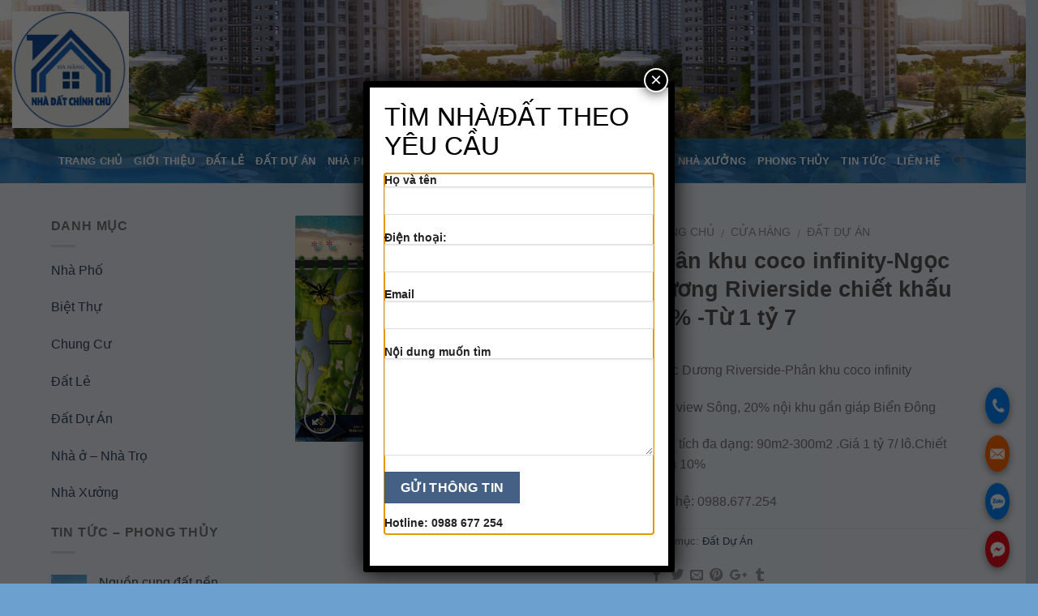

--- FILE ---
content_type: text/html; charset=UTF-8
request_url: https://nhadatdanangchinhchu.com/cua-hang/dat-du-an/du-an-sieu-hot-ngoc-duong-riverside-phan-khu-coco-infinity-lh-0988677254/
body_size: 25283
content:
<!DOCTYPE html>
<!--[if IE 9 ]> <html lang="vi" class="ie9 loading-site no-js"> <![endif]-->
<!--[if IE 8 ]> <html lang="vi" class="ie8 loading-site no-js"> <![endif]-->
<!--[if (gte IE 9)|!(IE)]><!--><html lang="vi" class="loading-site no-js"> <!--<![endif]-->
<head>
	<meta charset="UTF-8" />
	<meta name="viewport" content="width=device-width, initial-scale=1.0, maximum-scale=1.0, user-scalable=no" />
	<meta name="google-site-verification" content="9gQzwmhdUrg6c4EQDzkXTRuUhMO_8mAKP8ntjUH6HHE" />

	<link rel="profile" href="https://gmpg.org/xfn/11" />
	<link rel="pingback" href="https://nhadatdanangchinhchu.com/xmlrpc.php" />

	<script>(function(html){html.className = html.className.replace(/\bno-js\b/,'js')})(document.documentElement);</script>
<meta name='robots' content='index, follow, max-image-preview:large, max-snippet:-1, max-video-preview:-1' />

	<!-- This site is optimized with the Yoast SEO plugin v17.2.1 - https://yoast.com/wordpress/plugins/seo/ -->
	<title>Phân khu coco infinity-Ngọc Dương Rivierside chiết khấu 10% -Từ 1 tỷ 7 - Nhà Đất Đà Nẵng Chính Chủ</title>
	<link rel="canonical" href="https://nhadatdanangchinhchu.com/cua-hang/dat-du-an/du-an-sieu-hot-ngoc-duong-riverside-phan-khu-coco-infinity-lh-0988677254/" />
	<meta property="og:locale" content="vi_VN" />
	<meta property="og:type" content="article" />
	<meta property="og:title" content="Phân khu coco infinity-Ngọc Dương Rivierside chiết khấu 10% -Từ 1 tỷ 7 - Nhà Đất Đà Nẵng Chính Chủ" />
	<meta property="og:description" content="Ngọc Dương Riverside-Phân khu coco infinity  80% view Sông, 20% nội khu gần giáp Biển Đông  Diện tích đa dạng: 90m2-300m2 .Giá 1 tỷ 7/ lô.Chiết khấu 10%  Liên hệ: 0988.677.254" />
	<meta property="og:url" content="https://nhadatdanangchinhchu.com/cua-hang/dat-du-an/du-an-sieu-hot-ngoc-duong-riverside-phan-khu-coco-infinity-lh-0988677254/" />
	<meta property="og:site_name" content="Nhà Đất Đà Nẵng Chính Chủ" />
	<meta property="article:publisher" content="https://www.facebook.com/tranthuhabds" />
	<meta property="article:modified_time" content="2023-11-05T02:39:14+00:00" />
	<meta property="og:image" content="https://nhadatdanangchinhchu.com/wp-content/uploads/2020/10/MASTER-PLAN-COCO-INFINITY-1024x707.jpg" />
	<meta property="og:image:width" content="1024" />
	<meta property="og:image:height" content="707" />
	<meta name="twitter:card" content="summary_large_image" />
	<meta name="twitter:label1" content="Ước tính thời gian đọc" />
	<meta name="twitter:data1" content="2 phút" />
	<script type="application/ld+json" class="yoast-schema-graph">{"@context":"https://schema.org","@graph":[{"@type":"WebSite","@id":"https://nhadatdanangchinhchu.com/#website","url":"https://nhadatdanangchinhchu.com/","name":"Nh\u00e0 \u0110\u1ea5t \u0110\u00e0 N\u1eb5ng Ch\u00ednh Ch\u1ee7","description":"t\u00e2m t\u1ea7m t\u00edn","potentialAction":[{"@type":"SearchAction","target":{"@type":"EntryPoint","urlTemplate":"https://nhadatdanangchinhchu.com/?s={search_term_string}"},"query-input":"required name=search_term_string"}],"inLanguage":"vi"},{"@type":"ImageObject","@id":"https://nhadatdanangchinhchu.com/cua-hang/dat-du-an/du-an-sieu-hot-ngoc-duong-riverside-phan-khu-coco-infinity-lh-0988677254/#primaryimage","inLanguage":"vi","url":"https://nhadatdanangchinhchu.com/wp-content/uploads/2020/10/MASTER-PLAN-COCO-INFINITY.jpg","contentUrl":"https://nhadatdanangchinhchu.com/wp-content/uploads/2020/10/MASTER-PLAN-COCO-INFINITY.jpg","width":4963,"height":3427},{"@type":"WebPage","@id":"https://nhadatdanangchinhchu.com/cua-hang/dat-du-an/du-an-sieu-hot-ngoc-duong-riverside-phan-khu-coco-infinity-lh-0988677254/#webpage","url":"https://nhadatdanangchinhchu.com/cua-hang/dat-du-an/du-an-sieu-hot-ngoc-duong-riverside-phan-khu-coco-infinity-lh-0988677254/","name":"Ph\u00e2n khu coco infinity-Ng\u1ecdc D\u01b0\u01a1ng Rivierside chi\u1ebft kh\u1ea5u 10% -T\u1eeb 1 t\u1ef7 7 - Nh\u00e0 \u0110\u1ea5t \u0110\u00e0 N\u1eb5ng Ch\u00ednh Ch\u1ee7","isPartOf":{"@id":"https://nhadatdanangchinhchu.com/#website"},"primaryImageOfPage":{"@id":"https://nhadatdanangchinhchu.com/cua-hang/dat-du-an/du-an-sieu-hot-ngoc-duong-riverside-phan-khu-coco-infinity-lh-0988677254/#primaryimage"},"datePublished":"2020-10-30T08:02:52+00:00","dateModified":"2023-11-05T02:39:14+00:00","breadcrumb":{"@id":"https://nhadatdanangchinhchu.com/cua-hang/dat-du-an/du-an-sieu-hot-ngoc-duong-riverside-phan-khu-coco-infinity-lh-0988677254/#breadcrumb"},"inLanguage":"vi","potentialAction":[{"@type":"ReadAction","target":["https://nhadatdanangchinhchu.com/cua-hang/dat-du-an/du-an-sieu-hot-ngoc-duong-riverside-phan-khu-coco-infinity-lh-0988677254/"]}]},{"@type":"BreadcrumbList","@id":"https://nhadatdanangchinhchu.com/cua-hang/dat-du-an/du-an-sieu-hot-ngoc-duong-riverside-phan-khu-coco-infinity-lh-0988677254/#breadcrumb","itemListElement":[{"@type":"ListItem","position":1,"name":"Trang ch\u1ee7","item":"https://nhadatdanangchinhchu.com/"},{"@type":"ListItem","position":2,"name":"C\u1eeda h\u00e0ng","item":"https://nhadatdanangchinhchu.com/cua-hang/"},{"@type":"ListItem","position":3,"name":"Ph\u00e2n khu coco infinity-Ng\u1ecdc D\u01b0\u01a1ng Rivierside chi\u1ebft kh\u1ea5u 10% -T\u1eeb 1 t\u1ef7 7"}]}]}</script>
	<!-- / Yoast SEO plugin. -->


<link rel='dns-prefetch' href='//s.w.org' />
<link rel="alternate" type="application/rss+xml" title="Dòng thông tin Nhà Đất Đà Nẵng Chính Chủ &raquo;" href="https://nhadatdanangchinhchu.com/feed/" />
<link rel="alternate" type="application/rss+xml" title="Dòng phản hồi Nhà Đất Đà Nẵng Chính Chủ &raquo;" href="https://nhadatdanangchinhchu.com/comments/feed/" />
<link rel="alternate" type="application/rss+xml" title="Nhà Đất Đà Nẵng Chính Chủ &raquo; Phân khu coco infinity-Ngọc Dương Rivierside chiết khấu 10% -Từ 1 tỷ 7 Dòng phản hồi" href="https://nhadatdanangchinhchu.com/cua-hang/dat-du-an/du-an-sieu-hot-ngoc-duong-riverside-phan-khu-coco-infinity-lh-0988677254/feed/" />
		<script type="text/javascript">
			window._wpemojiSettings = {"baseUrl":"https:\/\/s.w.org\/images\/core\/emoji\/13.1.0\/72x72\/","ext":".png","svgUrl":"https:\/\/s.w.org\/images\/core\/emoji\/13.1.0\/svg\/","svgExt":".svg","source":{"concatemoji":"https:\/\/nhadatdanangchinhchu.com\/wp-includes\/js\/wp-emoji-release.min.js?ver=5.8.12"}};
			!function(e,a,t){var n,r,o,i=a.createElement("canvas"),p=i.getContext&&i.getContext("2d");function s(e,t){var a=String.fromCharCode;p.clearRect(0,0,i.width,i.height),p.fillText(a.apply(this,e),0,0);e=i.toDataURL();return p.clearRect(0,0,i.width,i.height),p.fillText(a.apply(this,t),0,0),e===i.toDataURL()}function c(e){var t=a.createElement("script");t.src=e,t.defer=t.type="text/javascript",a.getElementsByTagName("head")[0].appendChild(t)}for(o=Array("flag","emoji"),t.supports={everything:!0,everythingExceptFlag:!0},r=0;r<o.length;r++)t.supports[o[r]]=function(e){if(!p||!p.fillText)return!1;switch(p.textBaseline="top",p.font="600 32px Arial",e){case"flag":return s([127987,65039,8205,9895,65039],[127987,65039,8203,9895,65039])?!1:!s([55356,56826,55356,56819],[55356,56826,8203,55356,56819])&&!s([55356,57332,56128,56423,56128,56418,56128,56421,56128,56430,56128,56423,56128,56447],[55356,57332,8203,56128,56423,8203,56128,56418,8203,56128,56421,8203,56128,56430,8203,56128,56423,8203,56128,56447]);case"emoji":return!s([10084,65039,8205,55357,56613],[10084,65039,8203,55357,56613])}return!1}(o[r]),t.supports.everything=t.supports.everything&&t.supports[o[r]],"flag"!==o[r]&&(t.supports.everythingExceptFlag=t.supports.everythingExceptFlag&&t.supports[o[r]]);t.supports.everythingExceptFlag=t.supports.everythingExceptFlag&&!t.supports.flag,t.DOMReady=!1,t.readyCallback=function(){t.DOMReady=!0},t.supports.everything||(n=function(){t.readyCallback()},a.addEventListener?(a.addEventListener("DOMContentLoaded",n,!1),e.addEventListener("load",n,!1)):(e.attachEvent("onload",n),a.attachEvent("onreadystatechange",function(){"complete"===a.readyState&&t.readyCallback()})),(n=t.source||{}).concatemoji?c(n.concatemoji):n.wpemoji&&n.twemoji&&(c(n.twemoji),c(n.wpemoji)))}(window,document,window._wpemojiSettings);
		</script>
		<style type="text/css">
img.wp-smiley,
img.emoji {
	display: inline !important;
	border: none !important;
	box-shadow: none !important;
	height: 1em !important;
	width: 1em !important;
	margin: 0 .07em !important;
	vertical-align: -0.1em !important;
	background: none !important;
	padding: 0 !important;
}
</style>
	<link rel='stylesheet' id='wp-block-library-css'  href='https://nhadatdanangchinhchu.com/wp-includes/css/dist/block-library/style.min.css?ver=5.8.12' type='text/css' media='all' />
<link rel='stylesheet' id='wc-blocks-vendors-style-css'  href='https://nhadatdanangchinhchu.com/wp-content/plugins/woocommerce/packages/woocommerce-blocks/build/wc-blocks-vendors-style.css?ver=5.7.2' type='text/css' media='all' />
<link rel='stylesheet' id='wc-blocks-style-css'  href='https://nhadatdanangchinhchu.com/wp-content/plugins/woocommerce/packages/woocommerce-blocks/build/wc-blocks-style.css?ver=5.7.2' type='text/css' media='all' />
<link rel='stylesheet' id='contact-form-7-css'  href='https://nhadatdanangchinhchu.com/wp-content/plugins/contact-form-7/includes/css/styles.css?ver=5.4.2' type='text/css' media='all' />
<link rel='stylesheet' id='photoswipe-css'  href='https://nhadatdanangchinhchu.com/wp-content/plugins/woocommerce/assets/css/photoswipe/photoswipe.min.css?ver=5.7.2' type='text/css' media='all' />
<link rel='stylesheet' id='photoswipe-default-skin-css'  href='https://nhadatdanangchinhchu.com/wp-content/plugins/woocommerce/assets/css/photoswipe/default-skin/default-skin.min.css?ver=5.7.2' type='text/css' media='all' />
<style id='woocommerce-inline-inline-css' type='text/css'>
.woocommerce form .form-row .required { visibility: visible; }
</style>
<link rel='stylesheet' id='ivory-search-styles-css'  href='https://nhadatdanangchinhchu.com/wp-content/plugins/add-search-to-menu/public/css/ivory-search.min.css?ver=4.7' type='text/css' media='all' />
<link rel='stylesheet' id='flatsome-icons-css'  href='https://nhadatdanangchinhchu.com/wp-content/themes/flatsome/assets/css/fl-icons.css?ver=3.3' type='text/css' media='all' />
<link rel='stylesheet' id='popup-maker-site-css'  href='//nhadatdanangchinhchu.com/wp-content/uploads/pum/pum-site-styles.css?generated=1633172778&#038;ver=1.16.2' type='text/css' media='all' />
<link rel='stylesheet' id='flatsome-main-css'  href='https://nhadatdanangchinhchu.com/wp-content/themes/flatsome/assets/css/flatsome.css?ver=3.6.2' type='text/css' media='all' />
<link rel='stylesheet' id='flatsome-shop-css'  href='https://nhadatdanangchinhchu.com/wp-content/themes/flatsome/assets/css/flatsome-shop.css?ver=3.6.2' type='text/css' media='all' />
<link rel='stylesheet' id='flatsome-style-css'  href='https://nhadatdanangchinhchu.com/wp-content/themes/flatsome-child/style.css?ver=3.6.2' type='text/css' media='all' />
<!--n2css--><script type='text/javascript' src='https://nhadatdanangchinhchu.com/wp-includes/js/jquery/jquery.min.js?ver=3.6.0' id='jquery-core-js'></script>
<script type='text/javascript' src='https://nhadatdanangchinhchu.com/wp-includes/js/jquery/jquery-migrate.min.js?ver=3.3.2' id='jquery-migrate-js'></script>
<link rel="https://api.w.org/" href="https://nhadatdanangchinhchu.com/wp-json/" /><link rel="alternate" type="application/json" href="https://nhadatdanangchinhchu.com/wp-json/wp/v2/product/682" /><link rel="EditURI" type="application/rsd+xml" title="RSD" href="https://nhadatdanangchinhchu.com/xmlrpc.php?rsd" />
<link rel="wlwmanifest" type="application/wlwmanifest+xml" href="https://nhadatdanangchinhchu.com/wp-includes/wlwmanifest.xml" /> 
<meta name="generator" content="WordPress 5.8.12" />
<meta name="generator" content="WooCommerce 5.7.2" />
<link rel='shortlink' href='https://nhadatdanangchinhchu.com/?p=682' />
<link rel="alternate" type="application/json+oembed" href="https://nhadatdanangchinhchu.com/wp-json/oembed/1.0/embed?url=https%3A%2F%2Fnhadatdanangchinhchu.com%2Fcua-hang%2Fdat-du-an%2Fdu-an-sieu-hot-ngoc-duong-riverside-phan-khu-coco-infinity-lh-0988677254%2F" />
<link rel="alternate" type="text/xml+oembed" href="https://nhadatdanangchinhchu.com/wp-json/oembed/1.0/embed?url=https%3A%2F%2Fnhadatdanangchinhchu.com%2Fcua-hang%2Fdat-du-an%2Fdu-an-sieu-hot-ngoc-duong-riverside-phan-khu-coco-infinity-lh-0988677254%2F&#038;format=xml" />
<!-- Google Tag Manager -->
<script>(function(w,d,s,l,i){w[l]=w[l]||[];w[l].push({'gtm.start':
new Date().getTime(),event:'gtm.js'});var f=d.getElementsByTagName(s)[0],
j=d.createElement(s),dl=l!='dataLayer'?'&l='+l:'';j.async=true;j.src=
'https://www.googletagmanager.com/gtm.js?id='+i+dl;f.parentNode.insertBefore(j,f);
})(window,document,'script','dataLayer','GTM-NPG445F');</script>
<!-- End Google Tag Manager --><!-- Analytics by WP-Statistics v13.1.1 - https://wp-statistics.com/ -->
<style>.bg{opacity: 0; transition: opacity 1s; -webkit-transition: opacity 1s;} .bg-loaded{opacity: 1;}</style><!--[if IE]><link rel="stylesheet" type="text/css" href="https://nhadatdanangchinhchu.com/wp-content/themes/flatsome/assets/css/ie-fallback.css"><script src="//cdnjs.cloudflare.com/ajax/libs/html5shiv/3.6.1/html5shiv.js"></script><script>var head = document.getElementsByTagName('head')[0],style = document.createElement('style');style.type = 'text/css';style.styleSheet.cssText = ':before,:after{content:none !important';head.appendChild(style);setTimeout(function(){head.removeChild(style);}, 0);</script><script src="https://nhadatdanangchinhchu.com/wp-content/themes/flatsome/assets/libs/ie-flexibility.js"></script><![endif]-->    <script type="text/javascript">
    WebFontConfig = {
      google: { families: [ "-apple-system,+BlinkMacSystemFont,+&quot;Segoe+UI&quot;,+Roboto,+Oxygen-Sans,+Ubuntu,+Cantarell,+&quot;Helvetica+Neue&quot;,+sans-serif:regular,700","Lato:regular,400","Lato:regular,700","Dancing+Script:regular,400", ] }
    };
    (function() {
      var wf = document.createElement('script');
      wf.src = 'https://ajax.googleapis.com/ajax/libs/webfont/1/webfont.js';
      wf.type = 'text/javascript';
      wf.async = 'true';
      var s = document.getElementsByTagName('script')[0];
      s.parentNode.insertBefore(wf, s);
    })(); </script>
  	<noscript><style>.woocommerce-product-gallery{ opacity: 1 !important; }</style></noscript>
	<link rel="icon" href="https://nhadatdanangchinhchu.com/wp-content/uploads/2019/10/cropped-lo_go_nha_dat_da_nang_chinh_chu-32x32.jpg" sizes="32x32" />
<link rel="icon" href="https://nhadatdanangchinhchu.com/wp-content/uploads/2019/10/cropped-lo_go_nha_dat_da_nang_chinh_chu-192x192.jpg" sizes="192x192" />
<link rel="apple-touch-icon" href="https://nhadatdanangchinhchu.com/wp-content/uploads/2019/10/cropped-lo_go_nha_dat_da_nang_chinh_chu-180x180.jpg" />
<meta name="msapplication-TileImage" content="https://nhadatdanangchinhchu.com/wp-content/uploads/2019/10/cropped-lo_go_nha_dat_da_nang_chinh_chu-270x270.jpg" />
<style id="custom-css" type="text/css">:root {--primary-color: #446084;}/* Site Width */.full-width .ubermenu-nav, .container, .row{max-width: 1170px}.row.row-collapse{max-width: 1140px}.row.row-small{max-width: 1162.5px}.row.row-large{max-width: 1200px}#wrapper,#main,#main.dark{background-color: rgba(255,255,255,0.64)}.header-main{height: 171px}#logo img{max-height: 171px}#logo{width:144px;}#logo img{padding:1px 0;}.header-bottom{min-height: 55px}.header-top{min-height: 30px}.transparent .header-main{height: 88px}.transparent #logo img{max-height: 88px}.has-transparent + .page-title:first-of-type,.has-transparent + #main > .page-title,.has-transparent + #main > div > .page-title,.has-transparent + #main .page-header-wrapper:first-of-type .page-title{padding-top: 138px;}.header.show-on-scroll,.stuck .header-main{height:70px!important}.stuck #logo img{max-height: 70px!important}.header-bg-color, .header-wrapper {background-color: rgba(255,255,255,0)}.header-bg-image {background-image: url('https://nhadatdanangchinhchu.com/wp-content/uploads/2019/11/tien-ich-noi-khu-mua-can-ho-golf-view-da-nang-0988677254.jpg');}.header-bg-image {background-repeat: repeat-x;}.header-bottom {background-color: rgba(30,115,190,0.75)}.header-main .nav > li > a{line-height: 16px }.header-wrapper:not(.stuck) .header-main .header-nav{margin-top: -15px }.header-bottom-nav > li > a{line-height: 16px }@media (max-width: 549px) {.header-main{height: 70px}#logo img{max-height: 70px}}.nav-dropdown{font-size:100%}body{font-size: 100%;}@media screen and (max-width: 549px){body{font-size: 100%;}}body{font-family:"Lato", sans-serif}body{font-weight: 400}.nav > li > a {font-family:"Lato", sans-serif;}.nav > li > a {font-weight: 700;}h1,h2,h3,h4,h5,h6,.heading-font, .off-canvas-center .nav-sidebar.nav-vertical > li > a{font-family: "-apple-system, BlinkMacSystemFont, &quot;Segoe UI&quot;, Roboto, Oxygen-Sans, Ubuntu, Cantarell, &quot;Helvetica Neue&quot;, sans-serif", sans-serif;}h1,h2,h3,h4,h5,h6,.heading-font,.banner h1,.banner h2{font-weight: 700;}.alt-font{font-family: "Dancing Script", sans-serif;}.alt-font{font-weight: 400!important;}.header:not(.transparent) .header-bottom-nav.nav > li > a{color: #ffffff;}.header:not(.transparent) .header-bottom-nav.nav > li > a:hover,.header:not(.transparent) .header-bottom-nav.nav > li.active > a,.header:not(.transparent) .header-bottom-nav.nav > li.current > a,.header:not(.transparent) .header-bottom-nav.nav > li > a.active,.header:not(.transparent) .header-bottom-nav.nav > li > a.current{color: #ffffff;}.header-bottom-nav.nav-line-bottom > li > a:before,.header-bottom-nav.nav-line-grow > li > a:before,.header-bottom-nav.nav-line > li > a:before,.header-bottom-nav.nav-box > li > a:hover,.header-bottom-nav.nav-box > li.active > a,.header-bottom-nav.nav-pills > li > a:hover,.header-bottom-nav.nav-pills > li.active > a{color:#FFF!important;background-color: #ffffff;}.shop-page-title.featured-title .title-bg{ background-image: url(https://nhadatdanangchinhchu.com/wp-content/uploads/2020/10/MASTER-PLAN-COCO-INFINITY.jpg)!important;}@media screen and (min-width: 550px){.products .box-vertical .box-image{min-width: 300px!important;width: 300px!important;}}.footer-2{background-color: rgba(68,134,191,0.64)}.absolute-footer, html{background-color: rgba(57,128,191,0.74)}/* Custom CSS */body{font-family:Roboto-Regular,'Helvetica Neue',Helvetica,Tahoma,Arial,Sans-serif;}.nav > li > a {font-family:Roboto-Regular,'Helvetica Neue',Helvetica,Tahoma,Arial,Sans-serif;}h1,h2,h3,h4,h5,h6, .heading-font{font-family: Roboto-Regular,'Helvetica Neue',Helvetica,Tahoma,Arial,Sans-serif;}.alt-font{font-family: Roboto-Regular,'Helvetica Neue',Helvetica,Tahoma,Arial,Sans-serif;}/* Custom CSS Tablet */@media (max-width: 849px){body{font-family:Roboto-Regular,'Helvetica Neue',Helvetica,Tahoma,Arial,Sans-serif;}.nav > li > a {font-family:Roboto-Regular,'Helvetica Neue',Helvetica,Tahoma,Arial,Sans-serif;}h1,h2,h3,h4,h5,h6, .heading-font{font-family: Roboto-Regular,'Helvetica Neue',Helvetica,Tahoma,Arial,Sans-serif;}.alt-font{font-family: Roboto-Regular,'Helvetica Neue',Helvetica,Tahoma,Arial,Sans-serif;}}/* Custom CSS Mobile */@media (max-width: 549px){body{font-family:Roboto-Regular,'Helvetica Neue',Helvetica,Tahoma,Arial,Sans-serif;}.nav > li > a {font-family:Roboto-Regular,'Helvetica Neue',Helvetica,Tahoma,Arial,Sans-serif;}h1,h2,h3,h4,h5,h6, .heading-font{font-family: Roboto-Regular,'Helvetica Neue',Helvetica,Tahoma,Arial,Sans-serif;}.alt-font{font-family: Roboto-Regular,'Helvetica Neue',Helvetica,Tahoma,Arial,Sans-serif;}}.label-new.menu-item > a:after{content:"New";}.label-hot.menu-item > a:after{content:"Hot";}.label-sale.menu-item > a:after{content:"Sale";}.label-popular.menu-item > a:after{content:"Popular";}</style>		<style type="text/css" id="wp-custom-css">
			.header.show-on-scroll, .stuck .header-main{display:none;}
.is-smaller{font-size:12px;color:red;font-weight:bold;}
label, legend{display:-webkit-inline-box;}
.footer-secondary{padding:0;}		</style>
			<!-- Global site tag (gtag.js) - Google Analytics -->
<script async src="https://www.googletagmanager.com/gtag/js?id=UA-131736343-1"></script>
<script>
  window.dataLayer = window.dataLayer || [];
  function gtag(){dataLayer.push(arguments);}
  gtag('js', new Date());

  gtag('config', 'UA-131736343-1');
</script>

</head>

<body data-rsssl=1 class="product-template-default single single-product postid-682 theme-flatsome woocommerce woocommerce-page woocommerce-no-js flatsome lightbox nav-dropdown-has-arrow elementor-default elementor-kit-854">

<a class="skip-link screen-reader-text" href="#main">Skip to content</a>

<div id="wrapper">


<header id="header" class="header header-full-width has-sticky sticky-jump">
   <div class="header-wrapper">
	<div id="masthead" class="header-main ">
      <div class="header-inner flex-row container logo-left medium-logo-center" role="navigation">

          <!-- Logo -->
          <div id="logo" class="flex-col logo">
            <!-- Header logo -->
<a href="https://nhadatdanangchinhchu.com/" title="Nhà Đất Đà Nẵng Chính Chủ - tâm tầm tín" rel="home">
    <img width="144" height="171" src="https://nhadatdanangchinhchu.com/wp-content/uploads/2019/10/lo_go_nha_dat_da_nang_chinh_chu.jpg" class="header_logo header-logo" alt="Nhà Đất Đà Nẵng Chính Chủ"/><img  width="144" height="171" src="https://nhadatdanangchinhchu.com/wp-content/uploads/2019/10/lo_go_nha_dat_da_nang_chinh_chu.jpg" class="header-logo-dark" alt="Nhà Đất Đà Nẵng Chính Chủ"/></a>
          </div>

          <!-- Mobile Left Elements -->
          <div class="flex-col show-for-medium flex-left">
            <ul class="mobile-nav nav nav-left ">
              <li class="nav-icon has-icon">
  		<a href="#" data-open="#main-menu" data-pos="left" data-bg="main-menu-overlay" data-color="" class="is-small" aria-controls="main-menu" aria-expanded="false">
		
		  <i class="icon-menu" ></i>
		  		</a>
	</li>            </ul>
          </div>

          <!-- Left Elements -->
          <div class="flex-col hide-for-medium flex-left
            flex-grow">
            <ul class="header-nav header-nav-main nav nav-left  nav-line nav-uppercase" >
                          </ul>
          </div>

          <!-- Right Elements -->
          <div class="flex-col hide-for-medium flex-right">
            <ul class="header-nav header-nav-main nav nav-right  nav-line nav-uppercase">
                          </ul>
          </div>

          <!-- Mobile Right Elements -->
          <div class="flex-col show-for-medium flex-right">
            <ul class="mobile-nav nav nav-right ">
              <li class="cart-item has-icon">

<div class="header-button">      <a href="https://nhadatdanangchinhchu.com/gio-hang/" class="header-cart-link off-canvas-toggle nav-top-link icon primary button round is-small" data-open="#cart-popup" data-class="off-canvas-cart" title="Giỏ hàng" data-pos="right">
  
    <i class="icon-shopping-basket"
    data-icon-label="0">
  </i>
  </a>
</div>

  <!-- Cart Sidebar Popup -->
  <div id="cart-popup" class="mfp-hide widget_shopping_cart">
  <div class="cart-popup-inner inner-padding">
      <div class="cart-popup-title text-center">
          <h4 class="uppercase">Giỏ hàng</h4>
          <div class="is-divider"></div>
      </div>
      <div class="widget_shopping_cart_content">
          

	<p class="woocommerce-mini-cart__empty-message">Chưa có sản phẩm trong giỏ hàng.</p>


      </div>
             <div class="cart-sidebar-content relative"></div>  </div>
  </div>

</li>
            </ul>
          </div>

      </div><!-- .header-inner -->
     
            <!-- Header divider -->
      <div class="container"><div class="top-divider full-width"></div></div>
      </div><!-- .header-main --><div id="wide-nav" class="header-bottom wide-nav nav-dark flex-has-center hide-for-medium">
    <div class="flex-row container">

            
                        <div class="flex-col hide-for-medium flex-center">
                <ul class="nav header-nav header-bottom-nav nav-center  nav-uppercase">
                    <li id="menu-item-42" class="menu-item menu-item-type-post_type menu-item-object-page menu-item-home  menu-item-42"><a href="https://nhadatdanangchinhchu.com/" class="nav-top-link">Trang chủ</a></li>
<li id="menu-item-53" class="menu-item menu-item-type-post_type menu-item-object-page  menu-item-53"><a href="https://nhadatdanangchinhchu.com/gioi-thieu/" class="nav-top-link">Giới thiệu</a></li>
<li id="menu-item-46" class="menu-item menu-item-type-taxonomy menu-item-object-product_cat  menu-item-46"><a href="https://nhadatdanangchinhchu.com/nha-dat-da-nang/dat-le/" class="nav-top-link">Đất Lẻ</a></li>
<li id="menu-item-47" class="menu-item menu-item-type-taxonomy menu-item-object-product_cat current-product-ancestor current-menu-parent current-product-parent  menu-item-47"><a href="https://nhadatdanangchinhchu.com/nha-dat-da-nang/dat-du-an/" class="nav-top-link">Đất Dự Án</a></li>
<li id="menu-item-43" class="menu-item menu-item-type-taxonomy menu-item-object-product_cat  menu-item-43"><a href="https://nhadatdanangchinhchu.com/nha-dat-da-nang/nha-o-nha-tro/nha-pho/" class="nav-top-link">Nhà Phố</a></li>
<li id="menu-item-44" class="menu-item menu-item-type-taxonomy menu-item-object-product_cat  menu-item-44"><a href="https://nhadatdanangchinhchu.com/nha-dat-da-nang/biet-thu/" class="nav-top-link">Biệt Thự</a></li>
<li id="menu-item-45" class="menu-item menu-item-type-taxonomy menu-item-object-product_cat  menu-item-45"><a href="https://nhadatdanangchinhchu.com/nha-dat-da-nang/chung-cu-can-ho/" class="nav-top-link">Chung Cư- Căn Hộ</a></li>
<li id="menu-item-48" class="menu-item menu-item-type-taxonomy menu-item-object-product_cat  menu-item-48"><a href="https://nhadatdanangchinhchu.com/nha-dat-da-nang/nha-o-nha-tro/" class="nav-top-link">Nhà Ở &#8211; Nhà Trọ</a></li>
<li id="menu-item-49" class="menu-item menu-item-type-taxonomy menu-item-object-product_cat  menu-item-49"><a href="https://nhadatdanangchinhchu.com/nha-dat-da-nang/nha-xuong/" class="nav-top-link">Nhà Xưởng</a></li>
<li id="menu-item-165" class="menu-item menu-item-type-taxonomy menu-item-object-category  menu-item-165"><a href="https://nhadatdanangchinhchu.com/category/phong-thuy/" class="nav-top-link">Phong Thủy</a></li>
<li id="menu-item-50" class="menu-item menu-item-type-taxonomy menu-item-object-category  menu-item-50"><a href="https://nhadatdanangchinhchu.com/category/tin-tuc/" class="nav-top-link">Tin Tức</a></li>
<li id="menu-item-41" class="menu-item menu-item-type-post_type menu-item-object-page  menu-item-41"><a href="https://nhadatdanangchinhchu.com/lien-he/" class="nav-top-link">Liên hệ</a></li>
<li class=" astm-search-menu is-menu full-width-menu menu-item"><a href="#" aria-label="Search Icon Link"><svg width="20" height="20" class="search-icon" role="img" viewBox="2 9 20 5" focusable="false" aria-label="Search">
						<path class="search-icon-path" d="M15.5 14h-.79l-.28-.27C15.41 12.59 16 11.11 16 9.5 16 5.91 13.09 3 9.5 3S3 5.91 3 9.5 5.91 16 9.5 16c1.61 0 3.09-.59 4.23-1.57l.27.28v.79l5 4.99L20.49 19l-4.99-5zm-6 0C7.01 14 5 11.99 5 9.5S7.01 5 9.5 5 14 7.01 14 9.5 11.99 14 9.5 14z"></path></svg></a><form  class="is-search-form is-form-style is-form-style-3 is-form-id-0 " action="https://nhadatdanangchinhchu.com/" method="get" role="search" ><label for="is-search-input-0"><span class="is-screen-reader-text">Search for:</span><input  type="search" id="is-search-input-0" name="s" value="" class="is-search-input" placeholder="Search here..." autocomplete="off" /></label><button type="submit" class="is-search-submit"><span class="is-screen-reader-text">Search Button</span><span class="is-search-icon"><svg focusable="false" aria-label="Search" xmlns="http://www.w3.org/2000/svg" viewBox="0 0 24 24" width="24px"><path d="M15.5 14h-.79l-.28-.27C15.41 12.59 16 11.11 16 9.5 16 5.91 13.09 3 9.5 3S3 5.91 3 9.5 5.91 16 9.5 16c1.61 0 3.09-.59 4.23-1.57l.27.28v.79l5 4.99L20.49 19l-4.99-5zm-6 0C7.01 14 5 11.99 5 9.5S7.01 5 9.5 5 14 7.01 14 9.5 11.99 14 9.5 14z"></path></svg></span></button></form><div class="search-close"></div></li>                </ul>
            </div><!-- flex-col -->
            
            
            
    </div><!-- .flex-row -->
</div><!-- .header-bottom -->

<div class="header-bg-container fill"><div class="header-bg-image fill"></div><div class="header-bg-color fill"></div></div><!-- .header-bg-container -->   </div><!-- header-wrapper-->
</header>


<main id="main" class="">

	<div class="shop-container">
		
			<div class="container">
	<div class="woocommerce-notices-wrapper"></div></div><!-- /.container -->
<div id="product-682" class="product type-product post-682 status-publish first instock product_cat-dat-du-an has-post-thumbnail shipping-taxable product-type-simple">
	<div class="product-main">
 <div class="row content-row row-divided row-large">

 	<div id="product-sidebar" class="col large-3 hide-for-medium shop-sidebar ">
		<aside id="text-11" class="widget widget_text"><span class="widget-title shop-sidebar">DANH MỤC</span><div class="is-divider small"></div>			<div class="textwidget"><p><a href="https://nhadatdanangchinhchu.com/?product_cat=nha-pho">Nhà Phố</a></p>
<p><a href="https://nhadatdanangchinhchu.com/?product_cat=biet-thu">Biệt Thự</a></p>
<p><a href="https://nhadatdanangchinhchu.com/?product_cat=chung-cu-can-ho">Chung Cư</a></p>
<p><a href="https://nhadatdanangchinhchu.com/?product_cat=dat-le">Đất Lẻ</a></p>
<p><a href="https://nhadatdanangchinhchu.com/?product_cat=dat-du-an">Đất Dự Án</a></p>
<p><a class="nav-top-link" href="https://nhadatdanangchinhchu.com/?product_cat=nha-o-nha-tro">Nhà ở – Nhà Trọ</a></p>
<p><a class="nav-top-link" href="https://nhadatdanangchinhchu.com/?product_cat=nha-xuong">Nhà Xưởng</a></p>
</div>
		</aside>		<aside id="flatsome_recent_posts-4" class="widget flatsome_recent_posts">		<span class="widget-title shop-sidebar">Tin tức &#8211; Phong thủy</span><div class="is-divider small"></div>		<ul>		
		
		<li class="recent-blog-posts-li">
			<div class="flex-row recent-blog-posts align-top pt-half pb-half">
				<div class="flex-col mr-half">
					<div class="badge post-date  badge-outline">
							<div class="badge-inner bg-fill" style="background: url(https://nhadatdanangchinhchu.com/wp-content/uploads/2021/08/images1619715_Biet_thu_Co_Co_copy-150x150.jpg); border:0;">
                                							</div>
					</div>
				</div><!-- .flex-col -->
				<div class="flex-col flex-grow">
					  <a href="https://nhadatdanangchinhchu.com/nguon-cung-dat-nen-nha-pho-biet-thu-shophouse-tang-nhe/" title="Nguồn cung đất nền, nhà phố, biệt thự, shophouse tăng nhẹ">Nguồn cung đất nền, nhà phố, biệt thự, shophouse tăng nhẹ</a>
				   	  <span class="post_comments op-7 block is-xsmall"><a href="https://nhadatdanangchinhchu.com/nguon-cung-dat-nen-nha-pho-biet-thu-shophouse-tang-nhe/#respond"></a></span>
				</div>
			</div><!-- .flex-row -->
		</li>
		
		
		<li class="recent-blog-posts-li">
			<div class="flex-row recent-blog-posts align-top pt-half pb-half">
				<div class="flex-col mr-half">
					<div class="badge post-date  badge-outline">
							<div class="badge-inner bg-fill" style="background: url(https://nhadatdanangchinhchu.com/wp-content/uploads/2019/08/Nhà-chung-cư-La-Casa-Long-Quân-Dien-Nam-Village-0988677254-0905128470-150x150.jpg); border:0;">
                                							</div>
					</div>
				</div><!-- .flex-col -->
				<div class="flex-col flex-grow">
					  <a href="https://nhadatdanangchinhchu.com/infographic-12-dieu-can-hoi-moi-gioi-truoc-khi-mua-nha/" title="[Infographic] 12 điều cần hỏi môi giới trước khi mua nhà">[Infographic] 12 điều cần hỏi môi giới trước khi mua nhà</a>
				   	  <span class="post_comments op-7 block is-xsmall"><a href="https://nhadatdanangchinhchu.com/infographic-12-dieu-can-hoi-moi-gioi-truoc-khi-mua-nha/#respond"></a></span>
				</div>
			</div><!-- .flex-row -->
		</li>
		
		
		<li class="recent-blog-posts-li">
			<div class="flex-row recent-blog-posts align-top pt-half pb-half">
				<div class="flex-col mr-half">
					<div class="badge post-date  badge-outline">
							<div class="badge-inner bg-fill" style="background: url(https://nhadatdanangchinhchu.com/wp-content/uploads/2019/08/Tong-quan-du-an-dien-nam-village-0988677254-0905128470-150x150.jpg); border:0;">
                                							</div>
					</div>
				</div><!-- .flex-col -->
				<div class="flex-col flex-grow">
					  <a href="https://nhadatdanangchinhchu.com/du-an-lang-dien-nam-village-dang-hot-gia-1-1-ty-nen-lh-0988-677-254/" title="Dự án Làng Điện Nam Village đang hot giá 1.1 tỷ /nền LH 0988 677 254">Dự án Làng Điện Nam Village đang hot giá 1.1 tỷ /nền LH 0988 677 254</a>
				   	  <span class="post_comments op-7 block is-xsmall"><a href="https://nhadatdanangchinhchu.com/du-an-lang-dien-nam-village-dang-hot-gia-1-1-ty-nen-lh-0988-677-254/#respond"></a></span>
				</div>
			</div><!-- .flex-row -->
		</li>
		
		
		<li class="recent-blog-posts-li">
			<div class="flex-row recent-blog-posts align-top pt-half pb-half">
				<div class="flex-col mr-half">
					<div class="badge post-date  badge-outline">
							<div class="badge-inner bg-fill" style="background: url(https://nhadatdanangchinhchu.com/wp-content/uploads/2019/04/nha-dat-da-nang-chinh-chu-du-an-do-thi-0988677254-150x150.jpg); border:0;">
                                							</div>
					</div>
				</div><!-- .flex-col -->
				<div class="flex-col flex-grow">
					  <a href="https://nhadatdanangchinhchu.com/da-nang-thong-bao-moi-so-tuyen-4-du-an-khu-do-thi-lon/" title="ĐÀ NẴNG THÔNG BÁO MỜI SƠ TUYỂN 4 DỰ ÁN KHU ĐÔ THỊ LỚN">ĐÀ NẴNG THÔNG BÁO MỜI SƠ TUYỂN 4 DỰ ÁN KHU ĐÔ THỊ LỚN</a>
				   	  <span class="post_comments op-7 block is-xsmall"><a href="https://nhadatdanangchinhchu.com/da-nang-thong-bao-moi-so-tuyen-4-du-an-khu-do-thi-lon/#respond"></a></span>
				</div>
			</div><!-- .flex-row -->
		</li>
		
		
		<li class="recent-blog-posts-li">
			<div class="flex-row recent-blog-posts align-top pt-half pb-half">
				<div class="flex-col mr-half">
					<div class="badge post-date  badge-outline">
							<div class="badge-inner bg-fill" style="background: url(https://nhadatdanangchinhchu.com/wp-content/uploads/2019/01/nha-dat-binh-duong-chinh-chu-14-150x150.jpg); border:0;">
                                							</div>
					</div>
				</div><!-- .flex-col -->
				<div class="flex-col flex-grow">
					  <a href="https://nhadatdanangchinhchu.com/thi-truong-bat-dong-san-da-nang-nam-2019-se-lap-ky-luc-moi/" title="Thị trường bất động sản Đà Nẵng năm 2019 sẽ lập kỷ lục mới?">Thị trường bất động sản Đà Nẵng năm 2019 sẽ lập kỷ lục mới?</a>
				   	  <span class="post_comments op-7 block is-xsmall"><a href="https://nhadatdanangchinhchu.com/thi-truong-bat-dong-san-da-nang-nam-2019-se-lap-ky-luc-moi/#respond"></a></span>
				</div>
			</div><!-- .flex-row -->
		</li>
				</ul>		</aside><aside id="text-9" class="widget widget_text"><span class="widget-title shop-sidebar">TÌM NHÀ ĐẤT THEO YÊU CẦU KHÁCH HÀNG</span><div class="is-divider small"></div>			<div class="textwidget"><div role="form" class="wpcf7" id="wpcf7-f194-p682-o2" lang="vi" dir="ltr">
<div class="screen-reader-response">
<p role="status" aria-live="polite" aria-atomic="true">
<ul></ul>
</div>
<form action="/cua-hang/dat-du-an/du-an-sieu-hot-ngoc-duong-riverside-phan-khu-coco-infinity-lh-0988677254/#wpcf7-f194-p682-o2" method="post" class="wpcf7-form init" novalidate="novalidate" data-status="init">
<div style="display: none;">
<input type="hidden" name="_wpcf7" value="194" /><br />
<input type="hidden" name="_wpcf7_version" value="5.4.2" /><br />
<input type="hidden" name="_wpcf7_locale" value="vi" /><br />
<input type="hidden" name="_wpcf7_unit_tag" value="wpcf7-f194-p682-o2" /><br />
<input type="hidden" name="_wpcf7_container_post" value="682" /><br />
<input type="hidden" name="_wpcf7_posted_data_hash" value="" />
</div>
<p><label> Họ và tên<br />
    <span class="wpcf7-form-control-wrap text-835"><input type="text" name="text-835" value="" size="40" class="wpcf7-form-control wpcf7-text wpcf7-validates-as-required" aria-required="true" aria-invalid="false" /></span> </label></p>
<p><label> Điện thoại:<br />
    <span class="wpcf7-form-control-wrap your-subject"><input type="text" name="your-subject" value="" size="40" class="wpcf7-form-control wpcf7-text" aria-invalid="false" /></span> </label></p>
<p><label> Email<br />
    <span class="wpcf7-form-control-wrap your-email"><input type="email" name="your-email" value="" size="40" class="wpcf7-form-control wpcf7-text wpcf7-email wpcf7-validates-as-required wpcf7-validates-as-email" aria-required="true" aria-invalid="false" /></span> </label></p>
<p><label> Nội dung muốn tìm<br />
    <span class="wpcf7-form-control-wrap your-message"><textarea name="your-message" cols="40" rows="10" class="wpcf7-form-control wpcf7-textarea" aria-invalid="false"></textarea></span> </label></p>
<p><input type="submit" value="Gửi thông tin" class="wpcf7-form-control wpcf7-submit" /></p>
<p><label>Hotline: 0988 677 254</label></p>
<p style="display: none !important;"><label>&#916;<textarea name="_wpcf7_ak_hp_textarea" cols="45" rows="8" maxlength="100"></textarea></label><input type="hidden" id="ak_js" name="_wpcf7_ak_js" value="105"/><script>document.getElementById( "ak_js" ).setAttribute( "value", ( new Date() ).getTime() );</script></p>
<p><input type='hidden' class='wpcf7-pum' value='{"closepopup":false,"closedelay":0,"openpopup":false,"openpopup_id":0}' /></p>
<div class="wpcf7-response-output" aria-hidden="true"></div>
</form>
</div>
</div>
		</aside>	</div><!-- col large-3 -->

	<div class="col large-9">
		<div class="row">
			<div class="large-6 col">
				
<div class="product-images relative mb-half has-hover woocommerce-product-gallery woocommerce-product-gallery--with-images woocommerce-product-gallery--columns-4 images" data-columns="4">

  <div class="badge-container is-larger absolute left top z-1">
</div>
  <div class="image-tools absolute top show-on-hover right z-3">
      </div>

  <figure class="woocommerce-product-gallery__wrapper product-gallery-slider slider slider-nav-small mb-half"
        data-flickity-options='{
                "cellAlign": "center",
                "wrapAround": true,
                "autoPlay": false,
                "prevNextButtons":true,
                "adaptiveHeight": true,
                "imagesLoaded": true,
                "lazyLoad": 1,
                "dragThreshold" : 15,
                "pageDots": false,
                "rightToLeft": false       }'>
    <div data-thumb="https://nhadatdanangchinhchu.com/wp-content/uploads/2020/10/MASTER-PLAN-COCO-INFINITY-100x100.jpg" class="woocommerce-product-gallery__image slide first"><a href="https://nhadatdanangchinhchu.com/wp-content/uploads/2020/10/MASTER-PLAN-COCO-INFINITY.jpg"><img width="600" height="414" src="https://nhadatdanangchinhchu.com/wp-content/uploads/2020/10/MASTER-PLAN-COCO-INFINITY-600x414.jpg" class="wp-post-image" alt="" loading="lazy" title="MASTER PLAN COCO INFINITY" data-caption="" data-src="https://nhadatdanangchinhchu.com/wp-content/uploads/2020/10/MASTER-PLAN-COCO-INFINITY.jpg" data-large_image="https://nhadatdanangchinhchu.com/wp-content/uploads/2020/10/MASTER-PLAN-COCO-INFINITY.jpg" data-large_image_width="4963" data-large_image_height="3427" srcset="https://nhadatdanangchinhchu.com/wp-content/uploads/2020/10/MASTER-PLAN-COCO-INFINITY-600x414.jpg 600w, https://nhadatdanangchinhchu.com/wp-content/uploads/2020/10/MASTER-PLAN-COCO-INFINITY-300x207.jpg 300w, https://nhadatdanangchinhchu.com/wp-content/uploads/2020/10/MASTER-PLAN-COCO-INFINITY-768x530.jpg 768w, https://nhadatdanangchinhchu.com/wp-content/uploads/2020/10/MASTER-PLAN-COCO-INFINITY-1024x707.jpg 1024w" sizes="(max-width: 600px) 100vw, 600px" /></a></div>  </figure>

  <div class="image-tools absolute bottom left z-3">
        <a href="#product-zoom" class="zoom-button button is-outline circle icon tooltip hide-for-small" title="Zoom">
      <i class="icon-expand" ></i>    </a>
   </div>
</div>


			</div>


			<div class="product-info summary entry-summary col col-fit product-summary">
				<nav class="woocommerce-breadcrumb breadcrumbs"><a href="https://nhadatdanangchinhchu.com">Trang chủ</a> <span class="divider">&#47;</span> <a href="https://nhadatdanangchinhchu.com/cua-hang/">Cửa hàng</a> <span class="divider">&#47;</span> <a href="https://nhadatdanangchinhchu.com/nha-dat-da-nang/dat-du-an/">Đất Dự Án</a></nav><h1 class="product-title entry-title">
	Phân khu coco infinity-Ngọc Dương Rivierside chiết khấu 10% -Từ 1 tỷ 7</h1>

	<div class="is-divider small"></div>
<ul class="next-prev-thumbs is-small show-for-medium">         <li class="prod-dropdown has-dropdown">
               <a href="https://nhadatdanangchinhchu.com/cua-hang/dat-du-an/nha-pho-nam-hoi-an-city/"  rel="next" class="button icon is-outline circle">
                  <i class="icon-angle-left" ></i>              </a>
              <div class="nav-dropdown">
                <a title="Nhà phố Nam Hội An city" href="https://nhadatdanangchinhchu.com/cua-hang/dat-du-an/nha-pho-nam-hoi-an-city/">
                <img width="100" height="100" src="https://nhadatdanangchinhchu.com/wp-content/uploads/2021/01/8f18c6309fc76f9936d6-100x100.jpg" class="attachment-shop_thumbnail size-shop_thumbnail wp-post-image" alt="" loading="lazy" srcset="https://nhadatdanangchinhchu.com/wp-content/uploads/2021/01/8f18c6309fc76f9936d6-100x100.jpg 100w, https://nhadatdanangchinhchu.com/wp-content/uploads/2021/01/8f18c6309fc76f9936d6-300x300.jpg 300w, https://nhadatdanangchinhchu.com/wp-content/uploads/2021/01/8f18c6309fc76f9936d6-1024x1024.jpg 1024w, https://nhadatdanangchinhchu.com/wp-content/uploads/2021/01/8f18c6309fc76f9936d6-150x150.jpg 150w, https://nhadatdanangchinhchu.com/wp-content/uploads/2021/01/8f18c6309fc76f9936d6-768x768.jpg 768w, https://nhadatdanangchinhchu.com/wp-content/uploads/2021/01/8f18c6309fc76f9936d6-600x600.jpg 600w, https://nhadatdanangchinhchu.com/wp-content/uploads/2021/01/8f18c6309fc76f9936d6.jpg 1080w" sizes="(max-width: 100px) 100vw, 100px" /></a>
              </div>
          </li>
               <li class="prod-dropdown has-dropdown">
               <a href="https://nhadatdanangchinhchu.com/cua-hang/dat-du-an/fpt-city-da-nang/" rel="next" class="button icon is-outline circle">
                  <i class="icon-angle-right" ></i>              </a>
              <div class="nav-dropdown">
                  <a title="4 lý do khiến FPT City Đà Nẵng là điểm đến của nhà đầu tư có tầm nhìn" href="https://nhadatdanangchinhchu.com/cua-hang/dat-du-an/fpt-city-da-nang/">
                  <img width="100" height="100" src="https://nhadatdanangchinhchu.com/wp-content/uploads/2019/12/du-an-fpt-2019-0988677254-02-100x100.jpg" class="attachment-shop_thumbnail size-shop_thumbnail wp-post-image" alt="" loading="lazy" srcset="https://nhadatdanangchinhchu.com/wp-content/uploads/2019/12/du-an-fpt-2019-0988677254-02-100x100.jpg 100w, https://nhadatdanangchinhchu.com/wp-content/uploads/2019/12/du-an-fpt-2019-0988677254-02-150x150.jpg 150w, https://nhadatdanangchinhchu.com/wp-content/uploads/2019/12/du-an-fpt-2019-0988677254-02-300x300.jpg 300w" sizes="(max-width: 100px) 100vw, 100px" /></a>
              </div>
          </li>
      </ul><div class="price-wrapper">
	<p class="price product-page-price ">
  </p>
</div>
<div class="product-short-description">
	<p>Ngọc Dương Riverside-Phân khu coco infinity</p>
<p>80% view Sông, 20% nội khu gần giáp Biển Đông</p>
<p>Diện tích đa dạng: 90m2-300m2 .Giá 1 tỷ 7/ lô.Chiết khấu 10%</p>
<p>Liên hệ: 0988.677.254</p>
</div>
<div class="product_meta">

	
	
	<span class="posted_in">Danh mục: <a href="https://nhadatdanangchinhchu.com/nha-dat-da-nang/dat-du-an/" rel="tag">Đất Dự Án</a></span>
	
	
</div>

<div class="social-icons share-icons share-row relative icon-style-small " ><a href="whatsapp://send?text=Ph%C3%A2n%20khu%20coco%20infinity-Ng%E1%BB%8Dc%20D%C6%B0%C6%A1ng%20Rivierside%20chi%E1%BA%BFt%20kh%E1%BA%A5u%2010%25%20-T%E1%BB%AB%201%20t%E1%BB%B7%207 - https://nhadatdanangchinhchu.com/cua-hang/dat-du-an/du-an-sieu-hot-ngoc-duong-riverside-phan-khu-coco-infinity-lh-0988677254/" data-action="share/whatsapp/share" class="icon plain tooltip whatsapp show-for-medium" title="Share on WhatsApp"><i class="icon-phone"></i></a><a href="//www.facebook.com/sharer.php?u=https://nhadatdanangchinhchu.com/cua-hang/dat-du-an/du-an-sieu-hot-ngoc-duong-riverside-phan-khu-coco-infinity-lh-0988677254/" data-label="Facebook" onclick="window.open(this.href,this.title,'width=500,height=500,top=300px,left=300px');  return false;" rel="noopener noreferrer nofollow" target="_blank" class="icon plain tooltip facebook" title="Share on Facebook"><i class="icon-facebook" ></i></a><a href="//twitter.com/share?url=https://nhadatdanangchinhchu.com/cua-hang/dat-du-an/du-an-sieu-hot-ngoc-duong-riverside-phan-khu-coco-infinity-lh-0988677254/" onclick="window.open(this.href,this.title,'width=500,height=500,top=300px,left=300px');  return false;" rel="noopener noreferrer nofollow" target="_blank" class="icon plain tooltip twitter" title="Share on Twitter"><i class="icon-twitter" ></i></a><a href="mailto:enteryour@addresshere.com?subject=Ph%C3%A2n%20khu%20coco%20infinity-Ng%E1%BB%8Dc%20D%C6%B0%C6%A1ng%20Rivierside%20chi%E1%BA%BFt%20kh%E1%BA%A5u%2010%25%20-T%E1%BB%AB%201%20t%E1%BB%B7%207&amp;body=Check%20this%20out:%20https://nhadatdanangchinhchu.com/cua-hang/dat-du-an/du-an-sieu-hot-ngoc-duong-riverside-phan-khu-coco-infinity-lh-0988677254/" rel="nofollow" class="icon plain tooltip email" title="Email to a Friend"><i class="icon-envelop" ></i></a><a href="//pinterest.com/pin/create/button/?url=https://nhadatdanangchinhchu.com/cua-hang/dat-du-an/du-an-sieu-hot-ngoc-duong-riverside-phan-khu-coco-infinity-lh-0988677254/&amp;media=https://nhadatdanangchinhchu.com/wp-content/uploads/2020/10/MASTER-PLAN-COCO-INFINITY-1024x707.jpg&amp;description=Ph%C3%A2n%20khu%20coco%20infinity-Ng%E1%BB%8Dc%20D%C6%B0%C6%A1ng%20Rivierside%20chi%E1%BA%BFt%20kh%E1%BA%A5u%2010%25%20-T%E1%BB%AB%201%20t%E1%BB%B7%207" onclick="window.open(this.href,this.title,'width=500,height=500,top=300px,left=300px');  return false;" rel="noopener noreferrer nofollow" target="_blank" class="icon plain tooltip pinterest" title="Pin on Pinterest"><i class="icon-pinterest" ></i></a><a href="//plus.google.com/share?url=https://nhadatdanangchinhchu.com/cua-hang/dat-du-an/du-an-sieu-hot-ngoc-duong-riverside-phan-khu-coco-infinity-lh-0988677254/" target="_blank" class="icon plain tooltip google-plus" onclick="window.open(this.href,this.title,'width=500,height=500,top=300px,left=300px');  return false;" rel="noopener noreferrer nofollow" title="Share on Google+"><i class="icon-google-plus" ></i></a><a href="//tumblr.com/widgets/share/tool?canonicalUrl=https://nhadatdanangchinhchu.com/cua-hang/dat-du-an/du-an-sieu-hot-ngoc-duong-riverside-phan-khu-coco-infinity-lh-0988677254/" target="_blank" class="icon plain tooltip tumblr" onclick="window.open(this.href,this.title,'width=500,height=500,top=300px,left=300px');  return false;"  rel="noopener noreferrer nofollow" title="Share on Tumblr"><i class="icon-tumblr" ></i></a></div>
			</div><!-- .summary -->


			</div><!-- .row -->
			<div class="product-footer">
			
	<div class="woocommerce-tabs container tabbed-content">
		<ul class="product-tabs  nav small-nav-collapse tabs nav nav-uppercase nav-line nav-left">
							<li class="description_tab  active">
					<a href="#tab-description">Mô tả</a>
				</li>
							<li class="reviews_tab  ">
					<a href="#tab-reviews">Đánh giá (0)</a>
				</li>
					</ul>
		<div class="tab-panels">
		
			<div class="panel entry-content active" id="tab-description">
        				

<div dir="auto" style="text-align: center;"><strong><span style="font-size: 110%;">PHÂN KHU COCO INFINITY -DỰ ÁN SIÊU HOT NGỌC DƯƠNG RIVERSIDE- 2020</span></strong></div>
<div dir="auto"><img loading="lazy" class="aligncenter size-full wp-image-683" src="https://nhadatdanangchinhchu.com/wp-content/uploads/2020/10/MASTER-PLAN-COCO-INFINITY.jpg" alt="" width="4963" height="3427" srcset="https://nhadatdanangchinhchu.com/wp-content/uploads/2020/10/MASTER-PLAN-COCO-INFINITY.jpg 4963w, https://nhadatdanangchinhchu.com/wp-content/uploads/2020/10/MASTER-PLAN-COCO-INFINITY-300x207.jpg 300w, https://nhadatdanangchinhchu.com/wp-content/uploads/2020/10/MASTER-PLAN-COCO-INFINITY-768x530.jpg 768w, https://nhadatdanangchinhchu.com/wp-content/uploads/2020/10/MASTER-PLAN-COCO-INFINITY-1024x707.jpg 1024w, https://nhadatdanangchinhchu.com/wp-content/uploads/2020/10/MASTER-PLAN-COCO-INFINITY-600x414.jpg 600w" sizes="(max-width: 4963px) 100vw, 4963px" /></div>
<div dir="auto">&#8212;&#8212;&#8212;&#8212;&#8212;&#8211;</div>
<div dir="auto"><span class="pq6dq46d tbxw36s4 knj5qynh kvgmc6g5 ditlmg2l oygrvhab nvdbi5me sf5mxxl7 gl3lb2sf hhz5lgdu"><img loading="lazy" src="https://static.xx.fbcdn.net/images/emoji.php/v9/t8a/1/16/1f387.png" alt="?" width="16" height="16" /></span>Là dự án vàng hội tụ 3 tiêu chí: Nhất cận Thị( chợ trong lòng dự án) Nhị cận Giang(sông Cổ Cò) Tam cận lộ(Trục đường Trường Sa), là trung tâm thúc đẩy phát triển kinh tế toàn khu vực- kết nối du lịch giữa Hội An và Đà Nẵng và góp phần phát triển khu CN Điện Nam Điện Ngọc.</div>
<div dir="auto">&#8212;&#8212;&#8212;&#8211;</div>
<div dir="auto"><img loading="lazy" class="aligncenter size-full wp-image-684" src="https://nhadatdanangchinhchu.com/wp-content/uploads/2020/10/z2132579219721_34fee7d5318f7a013f54db09188da8f9.jpg" alt="" width="1242" height="700" srcset="https://nhadatdanangchinhchu.com/wp-content/uploads/2020/10/z2132579219721_34fee7d5318f7a013f54db09188da8f9.jpg 1242w, https://nhadatdanangchinhchu.com/wp-content/uploads/2020/10/z2132579219721_34fee7d5318f7a013f54db09188da8f9-300x169.jpg 300w, https://nhadatdanangchinhchu.com/wp-content/uploads/2020/10/z2132579219721_34fee7d5318f7a013f54db09188da8f9-768x433.jpg 768w, https://nhadatdanangchinhchu.com/wp-content/uploads/2020/10/z2132579219721_34fee7d5318f7a013f54db09188da8f9-1024x577.jpg 1024w, https://nhadatdanangchinhchu.com/wp-content/uploads/2020/10/z2132579219721_34fee7d5318f7a013f54db09188da8f9-600x338.jpg 600w" sizes="(max-width: 1242px) 100vw, 1242px" /></div>
<div dir="auto"><span class="pq6dq46d tbxw36s4 knj5qynh kvgmc6g5 ditlmg2l oygrvhab nvdbi5me sf5mxxl7 gl3lb2sf hhz5lgdu"><img loading="lazy" src="https://static.xx.fbcdn.net/images/emoji.php/v9/t2d/1/16/2666.png" alt="♦️" width="16" height="16" /></span>Chỉ 1 tỷ 7/lô-Đường 20.5m, vỉa hè 5m.</div>
<div dir="auto"><span class="pq6dq46d tbxw36s4 knj5qynh kvgmc6g5 ditlmg2l oygrvhab nvdbi5me sf5mxxl7 gl3lb2sf hhz5lgdu"><img loading="lazy" src="https://static.xx.fbcdn.net/images/emoji.php/v9/t2d/1/16/2666.png" alt="♦️" width="16" height="16" /></span>80% view sông, 20% nội khu gần giáp biển Viêm Đông.</div>
<div dir="auto"><span class="pq6dq46d tbxw36s4 knj5qynh kvgmc6g5 ditlmg2l oygrvhab nvdbi5me sf5mxxl7 gl3lb2sf hhz5lgdu"><img loading="lazy" src="https://static.xx.fbcdn.net/images/emoji.php/v9/t2d/1/16/2666.png" alt="♦️" width="16" height="16" /></span>Pháp lý minh bạch-sổ hồng từng lô</div>
<div dir="auto"><span class="pq6dq46d tbxw36s4 knj5qynh kvgmc6g5 ditlmg2l oygrvhab nvdbi5me sf5mxxl7 gl3lb2sf hhz5lgdu"><img loading="lazy" src="https://static.xx.fbcdn.net/images/emoji.php/v9/t2d/1/16/2666.png" alt="♦️" width="16" height="16" /></span>Thanh toán linh hoạt.</div>
<div dir="auto"><span class="pq6dq46d tbxw36s4 knj5qynh kvgmc6g5 ditlmg2l oygrvhab nvdbi5me sf5mxxl7 gl3lb2sf hhz5lgdu"><img loading="lazy" src="https://static.xx.fbcdn.net/images/emoji.php/v9/t22/1/16/260e.png" alt="☎️" width="16" height="16" /></span>Liên hệ: 0988.677.254( 0905.128.470)Hà</div>
<div dir="auto">&#8212;&#8212;&#8212;&#8212;</div>
<div dir="auto"><span class="pq6dq46d tbxw36s4 knj5qynh kvgmc6g5 ditlmg2l oygrvhab nvdbi5me sf5mxxl7 gl3lb2sf hhz5lgdu"><img loading="lazy" src="https://static.xx.fbcdn.net/images/emoji.php/v9/tac/1/16/1f4cc.png" alt="?" width="16" height="16" /></span>Là dự án sở hữu vị trí đắc địa view sông giáp biển-hòn ngọc kim cương tại Điện Ngọc</div>
<div dir="auto"><span class="pq6dq46d tbxw36s4 knj5qynh kvgmc6g5 ditlmg2l oygrvhab nvdbi5me sf5mxxl7 gl3lb2sf hhz5lgdu"><img loading="lazy" src="https://static.xx.fbcdn.net/images/emoji.php/v9/tac/1/16/1f4cc.png" alt="?" width="16" height="16" /></span>Tay phải Là Ngọc Dương Riverside CoCoBay.</div>
<div dir="auto"><span class="pq6dq46d tbxw36s4 knj5qynh kvgmc6g5 ditlmg2l oygrvhab nvdbi5me sf5mxxl7 gl3lb2sf hhz5lgdu"><img loading="lazy" src="https://static.xx.fbcdn.net/images/emoji.php/v9/tac/1/16/1f4cc.png" alt="?" width="16" height="16" /></span>Tay trái Ngọc Dương Riverside thiên đường cổ cò</div>
<div dir="auto"><span class="pq6dq46d tbxw36s4 knj5qynh kvgmc6g5 ditlmg2l oygrvhab nvdbi5me sf5mxxl7 gl3lb2sf hhz5lgdu"><img loading="lazy" src="https://static.xx.fbcdn.net/images/emoji.php/v9/tac/1/16/1f4cc.png" alt="?" width="16" height="16" /></span>Trước mặt Ngọc Dương Riverside là sông Cổ Cò.</div>
<div dir="auto"><span class="pq6dq46d tbxw36s4 knj5qynh kvgmc6g5 ditlmg2l oygrvhab nvdbi5me sf5mxxl7 gl3lb2sf hhz5lgdu"><img loading="lazy" src="https://static.xx.fbcdn.net/images/emoji.php/v9/tac/1/16/1f4cc.png" alt="?" width="16" height="16" /></span>Sau lưng là mặt tiền đường biển Đà Nẵng</div>
<div dir="auto"><span class="pq6dq46d tbxw36s4 knj5qynh kvgmc6g5 ditlmg2l oygrvhab nvdbi5me sf5mxxl7 gl3lb2sf hhz5lgdu"><img loading="lazy" src="https://static.xx.fbcdn.net/images/emoji.php/v9/tac/1/16/1f4cc.png" alt="?" width="16" height="16" /></span>Đến trung tâm Đà Nẵng chỉ trong 10p</div>
<div dir="auto"><span class="pq6dq46d tbxw36s4 knj5qynh kvgmc6g5 ditlmg2l oygrvhab nvdbi5me sf5mxxl7 gl3lb2sf hhz5lgdu"><img loading="lazy" src="https://static.xx.fbcdn.net/images/emoji.php/v9/tac/1/16/1f4cc.png" alt="?" width="16" height="16" /></span>Đến Phố cổ Hội An chỉ trong 15p chạy xe.</div>
<div dir="auto"><span class="pq6dq46d tbxw36s4 knj5qynh kvgmc6g5 ditlmg2l oygrvhab nvdbi5me sf5mxxl7 gl3lb2sf hhz5lgdu"><img loading="lazy" src="https://static.xx.fbcdn.net/images/emoji.php/v9/tac/1/16/1f4cc.png" alt="?" width="16" height="16" /></span>Khu đô thị FPT city Đà Nẵng : chỉ trong 7p</div>
<div dir="auto"><span class="pq6dq46d tbxw36s4 knj5qynh kvgmc6g5 ditlmg2l oygrvhab nvdbi5me sf5mxxl7 gl3lb2sf hhz5lgdu"><img loading="lazy" src="https://static.xx.fbcdn.net/images/emoji.php/v9/tac/1/16/1f4cc.png" alt="?" width="16" height="16" /></span>Cách tổ hợp tiện ích giải trí COCOBAY vài trăm m.</div>
<div dir="auto"></div>
<div dir="auto">&#8212;&#8212;&#8212;&#8211;</div>
<div dir="auto"><span class="pq6dq46d tbxw36s4 knj5qynh kvgmc6g5 ditlmg2l oygrvhab nvdbi5me sf5mxxl7 gl3lb2sf hhz5lgdu"><img loading="lazy" src="https://static.xx.fbcdn.net/images/emoji.php/v9/t5a/1/16/1f4b0.png" alt="?" width="16" height="16" /></span>Giá chỉ 1 tỷ 7/lô view sông</div>
<div dir="auto"><span class="pq6dq46d tbxw36s4 knj5qynh kvgmc6g5 ditlmg2l oygrvhab nvdbi5me sf5mxxl7 gl3lb2sf hhz5lgdu"><img loading="lazy" src="https://static.xx.fbcdn.net/images/emoji.php/v9/t51/1/16/1f449.png" alt="?" width="16" height="16" /></span>Sản phẩm: biệt thự cao cấp (200m2-300m2), đất nền liền kề (90m2-110m2)</div>
<div dir="auto"><span class="pq6dq46d tbxw36s4 knj5qynh kvgmc6g5 ditlmg2l oygrvhab nvdbi5me sf5mxxl7 gl3lb2sf hhz5lgdu"><img loading="lazy" src="https://static.xx.fbcdn.net/images/emoji.php/v9/t51/1/16/1f449.png" alt="?" width="16" height="16" /></span>Đường từ 7m5 đến 20m5</div>
<div dir="auto"><span class="pq6dq46d tbxw36s4 knj5qynh kvgmc6g5 ditlmg2l oygrvhab nvdbi5me sf5mxxl7 gl3lb2sf hhz5lgdu"><img loading="lazy" src="https://static.xx.fbcdn.net/images/emoji.php/v9/t51/1/16/1f449.png" alt="?" width="16" height="16" /></span>Pháp lý minh bạch-rõ ràng : sổ hồng từng lô</div>
<div dir="auto"><span class="pq6dq46d tbxw36s4 knj5qynh kvgmc6g5 ditlmg2l oygrvhab nvdbi5me sf5mxxl7 gl3lb2sf hhz5lgdu"><img loading="lazy" src="https://static.xx.fbcdn.net/images/emoji.php/v9/t51/1/16/1f449.png" alt="?" width="16" height="16" /></span>Hổ trợ vay 70%-lãi xuất 0%.</div>
<div dir="auto">&#8212;&#8212;&#8212;-</div>
<div dir="auto"><span class="pq6dq46d tbxw36s4 knj5qynh kvgmc6g5 ditlmg2l oygrvhab nvdbi5me sf5mxxl7 gl3lb2sf hhz5lgdu"><img loading="lazy" src="https://static.xx.fbcdn.net/images/emoji.php/v9/t22/1/16/260e.png" alt="☎️" width="16" height="16" /></span><span class="pq6dq46d tbxw36s4 knj5qynh kvgmc6g5 ditlmg2l oygrvhab nvdbi5me sf5mxxl7 gl3lb2sf hhz5lgdu"><img loading="lazy" src="https://static.xx.fbcdn.net/images/emoji.php/v9/t22/1/16/260e.png" alt="☎️" width="16" height="16" /></span>Mọi chi tiết liên hệ: 0988.677.254 Ms Hà</div>
			</div>

		
			<div class="panel entry-content " id="tab-reviews">
        				<div class="row" id="reviews">
	<div class="col large-12" id="comments">
		<h3 class="normal">Đánh giá</h3>

		
			<p class="woocommerce-noreviews">Chưa có đánh giá nào.</p>

			</div>

	
		<div id="review_form_wrapper" class="large-12 col">
			<div id="review_form" class="col-inner">
				<div class="review-form-inner has-border">
					<div id="respond" class="comment-respond">
		<h3 id="reply-title" class="comment-reply-title">Hãy là người đầu tiên nhận xét &ldquo;Phân khu coco infinity-Ngọc Dương Rivierside chiết khấu 10% -Từ 1 tỷ 7&rdquo; <small><a rel="nofollow" id="cancel-comment-reply-link" href="/cua-hang/dat-du-an/du-an-sieu-hot-ngoc-duong-riverside-phan-khu-coco-infinity-lh-0988677254/#respond" style="display:none;">Hủy</a></small></h3><form action="https://nhadatdanangchinhchu.com/wp-comments-post.php" method="post" id="commentform" class="comment-form" novalidate><div class="comment-form-rating"><label for="rating">Đánh giá của bạn</label><select name="rating" id="rating" aria-required="true" required>
							<option value="">Xếp hạng&hellip;</option>
							<option value="5">Rất tốt</option>
							<option value="4">Tốt</option>
							<option value="3">Trung bình</option>
							<option value="2">Không tệ</option>
							<option value="1">Rất tệ</option>
						</select></div><p class="comment-form-comment"><label for="comment">Nhận xét của bạn <span class="required">*</span></label><textarea id="comment" name="comment" cols="45" rows="8" aria-required="true" required></textarea></p><p class="comment-form-author"><label for="author">Tên <span class="required">*</span></label> <input id="author" name="author" type="text" value="" size="30" aria-required="true" required /></p>
<p class="comment-form-email"><label for="email">Email <span class="required">*</span></label> <input id="email" name="email" type="email" value="" size="30" aria-required="true" required /></p>
<p class="form-submit"><input name="submit" type="submit" id="submit" class="submit" value="Gửi đi" /> <input type='hidden' name='comment_post_ID' value='682' id='comment_post_ID' />
<input type='hidden' name='comment_parent' id='comment_parent' value='0' />
</p><p style="display: none !important;"><label>&#916;<textarea name="ak_hp_textarea" cols="45" rows="8" maxlength="100"></textarea></label><input type="hidden" id="ak_js" name="ak_js" value="239"/><script>document.getElementById( "ak_js" ).setAttribute( "value", ( new Date() ).getTime() );</script></p></form>	</div><!-- #respond -->
					</div>
			</div>
		</div>

	
</div>
			</div>

				</div><!-- .tab-panels -->
	</div><!-- .tabbed-content -->


  <div class="related related-products-wrapper product-section">

    <h3 class="product-section-title container-width product-section-title-related pt-half pb-half uppercase">
      Sản phẩm tương tự    </h3>

      
  
    <div class="row large-columns-4 medium-columns- small-columns-2 row-small slider row-slider slider-nav-reveal slider-nav-push"  data-flickity-options='{"imagesLoaded": true, "groupCells": "100%", "dragThreshold" : 5, "cellAlign": "left","wrapAround": true,"prevNextButtons": true,"percentPosition": true,"pageDots": false, "rightToLeft": false, "autoPlay" : false}'>

  
      
        
<div class="product-small col has-hover product type-product post-274 status-publish instock product_cat-dat-du-an product_tag-cocobay product_tag-dat-nen-gia-re-da-nang-quang-nam product_tag-fpt-city-da-nang product_tag-fpt-complex product_tag-hoi-an product_tag-thi-truong-da-nang product_tag-v5-fpt-city-da-nang has-post-thumbnail shipping-taxable product-type-simple">
	<div class="col-inner">
	
<div class="badge-container absolute left top z-1">
</div>
	<div class="product-small box ">
		<div class="box-image">
			<div class="image-zoom">
				<a href="https://nhadatdanangchinhchu.com/cua-hang/dat-du-an/du-an-hot-nhat-da-nang-fpt-city-noi-dang-de-dau-tu/">
					<img width="300" height="300" src="https://nhadatdanangchinhchu.com/wp-content/uploads/2019/03/ban_do_quy_hoach_fpt_city_da_nang_0585208579_Ms_Ha-2-300x300.gif" class="attachment-woocommerce_thumbnail size-woocommerce_thumbnail" alt="" loading="lazy" srcset="https://nhadatdanangchinhchu.com/wp-content/uploads/2019/03/ban_do_quy_hoach_fpt_city_da_nang_0585208579_Ms_Ha-2-300x300.gif 300w, https://nhadatdanangchinhchu.com/wp-content/uploads/2019/03/ban_do_quy_hoach_fpt_city_da_nang_0585208579_Ms_Ha-2-150x150.gif 150w, https://nhadatdanangchinhchu.com/wp-content/uploads/2019/03/ban_do_quy_hoach_fpt_city_da_nang_0585208579_Ms_Ha-2-100x100.gif 100w" sizes="(max-width: 300px) 100vw, 300px" />				</a>
			</div>
			<div class="image-tools is-small top right show-on-hover">
							</div>
			<div class="image-tools is-small hide-for-small bottom left show-on-hover">
							</div>
			<div class="image-tools grid-tools text-center hide-for-small bottom hover-slide-in show-on-hover">
				  <a class="quick-view" data-prod="274" href="#quick-view">Xem Chi Tiết</a>			</div>
					</div><!-- box-image -->

		<div class="box-text box-text-products">
			<div class="title-wrapper">		<p class="category uppercase is-smaller no-text-overflow product-cat op-7">
			Đất Dự Án		</p> <p class="name product-title"><a href="https://nhadatdanangchinhchu.com/cua-hang/dat-du-an/du-an-hot-nhat-da-nang-fpt-city-noi-dang-de-dau-tu/">Dự án Hot nhất Đà Nẵng-FPT City Nơi đáng để đầu tư</a></p></div><div class="price-wrapper">
</div>		</div><!-- box-text -->
	</div><!-- box -->
		</div><!-- .col-inner -->
</div><!-- col -->

      
        
<div class="product-small col has-hover product type-product post-268 status-publish instock product_cat-dat-du-an has-post-thumbnail shipping-taxable product-type-simple">
	<div class="col-inner">
	
<div class="badge-container absolute left top z-1">
</div>
	<div class="product-small box ">
		<div class="box-image">
			<div class="image-zoom">
				<a href="https://nhadatdanangchinhchu.com/cua-hang/dat-du-an/du-an-garden-house-dien-thang-bac-quang-nam/">
					<img width="300" height="300" src="https://nhadatdanangchinhchu.com/wp-content/uploads/2019/03/dien-thang-bac-quang-nam-0988677254-300x300.png" class="attachment-woocommerce_thumbnail size-woocommerce_thumbnail" alt="" loading="lazy" srcset="https://nhadatdanangchinhchu.com/wp-content/uploads/2019/03/dien-thang-bac-quang-nam-0988677254-300x300.png 300w, https://nhadatdanangchinhchu.com/wp-content/uploads/2019/03/dien-thang-bac-quang-nam-0988677254-150x150.png 150w, https://nhadatdanangchinhchu.com/wp-content/uploads/2019/03/dien-thang-bac-quang-nam-0988677254-100x100.png 100w" sizes="(max-width: 300px) 100vw, 300px" />				</a>
			</div>
			<div class="image-tools is-small top right show-on-hover">
							</div>
			<div class="image-tools is-small hide-for-small bottom left show-on-hover">
							</div>
			<div class="image-tools grid-tools text-center hide-for-small bottom hover-slide-in show-on-hover">
				  <a class="quick-view" data-prod="268" href="#quick-view">Xem Chi Tiết</a>			</div>
					</div><!-- box-image -->

		<div class="box-text box-text-products">
			<div class="title-wrapper">		<p class="category uppercase is-smaller no-text-overflow product-cat op-7">
			Đất Dự Án		</p> <p class="name product-title"><a href="https://nhadatdanangchinhchu.com/cua-hang/dat-du-an/du-an-garden-house-dien-thang-bac-quang-nam/">Dự án Garden House- Điện Thắng Bắc-Quảng Nam</a></p></div><div class="price-wrapper">
</div>		</div><!-- box-text -->
	</div><!-- box -->
		</div><!-- .col-inner -->
</div><!-- col -->

      
        
<div class="product-small col has-hover product type-product post-627 status-publish last instock product_cat-dat-du-an product_tag-fpt-city product_tag-fpt-city-da-nang product_tag-khu-cong-nghe-cao-da-nang has-post-thumbnail shipping-taxable product-type-simple">
	<div class="col-inner">
	
<div class="badge-container absolute left top z-1">
</div>
	<div class="product-small box ">
		<div class="box-image">
			<div class="image-zoom">
				<a href="https://nhadatdanangchinhchu.com/cua-hang/dat-du-an/fpt-city-da-nang/">
					<img width="300" height="300" src="https://nhadatdanangchinhchu.com/wp-content/uploads/2019/12/du-an-fpt-2019-0988677254-02-300x300.jpg" class="attachment-woocommerce_thumbnail size-woocommerce_thumbnail" alt="" loading="lazy" srcset="https://nhadatdanangchinhchu.com/wp-content/uploads/2019/12/du-an-fpt-2019-0988677254-02-300x300.jpg 300w, https://nhadatdanangchinhchu.com/wp-content/uploads/2019/12/du-an-fpt-2019-0988677254-02-150x150.jpg 150w, https://nhadatdanangchinhchu.com/wp-content/uploads/2019/12/du-an-fpt-2019-0988677254-02-100x100.jpg 100w" sizes="(max-width: 300px) 100vw, 300px" />				</a>
			</div>
			<div class="image-tools is-small top right show-on-hover">
							</div>
			<div class="image-tools is-small hide-for-small bottom left show-on-hover">
							</div>
			<div class="image-tools grid-tools text-center hide-for-small bottom hover-slide-in show-on-hover">
				  <a class="quick-view" data-prod="627" href="#quick-view">Xem Chi Tiết</a>			</div>
					</div><!-- box-image -->

		<div class="box-text box-text-products">
			<div class="title-wrapper">		<p class="category uppercase is-smaller no-text-overflow product-cat op-7">
			Đất Dự Án		</p> <p class="name product-title"><a href="https://nhadatdanangchinhchu.com/cua-hang/dat-du-an/fpt-city-da-nang/">4 lý do khiến FPT City Đà Nẵng là điểm đến của nhà đầu tư có tầm nhìn</a></p></div><div class="price-wrapper">
</div>		</div><!-- box-text -->
	</div><!-- box -->
		</div><!-- .col-inner -->
</div><!-- col -->

      
        
<div class="product-small col has-hover product type-product post-445 status-publish first instock product_cat-dat-du-an product_tag-dat-dien-ngoc product_tag-dat-nam-village product_tag-dat-nen-gia-re-da-nang-quang-nam has-post-thumbnail shipping-taxable product-type-simple">
	<div class="col-inner">
	
<div class="badge-container absolute left top z-1">
</div>
	<div class="product-small box ">
		<div class="box-image">
			<div class="image-zoom">
				<a href="https://nhadatdanangchinhchu.com/cua-hang/dat-du-an/du-an-dien-nam-village-gia-1ty-chiet-khau-9-lh-0988677254/">
					<img width="300" height="300" src="https://nhadatdanangchinhchu.com/wp-content/uploads/2019/09/z1498508251065_b4650bce98299f34d79d2343fd1eea39-300x300.jpg" class="attachment-woocommerce_thumbnail size-woocommerce_thumbnail" alt="" loading="lazy" srcset="https://nhadatdanangchinhchu.com/wp-content/uploads/2019/09/z1498508251065_b4650bce98299f34d79d2343fd1eea39-300x300.jpg 300w, https://nhadatdanangchinhchu.com/wp-content/uploads/2019/09/z1498508251065_b4650bce98299f34d79d2343fd1eea39-150x150.jpg 150w, https://nhadatdanangchinhchu.com/wp-content/uploads/2019/09/z1498508251065_b4650bce98299f34d79d2343fd1eea39-100x100.jpg 100w" sizes="(max-width: 300px) 100vw, 300px" />				</a>
			</div>
			<div class="image-tools is-small top right show-on-hover">
							</div>
			<div class="image-tools is-small hide-for-small bottom left show-on-hover">
							</div>
			<div class="image-tools grid-tools text-center hide-for-small bottom hover-slide-in show-on-hover">
				  <a class="quick-view" data-prod="445" href="#quick-view">Xem Chi Tiết</a>			</div>
					</div><!-- box-image -->

		<div class="box-text box-text-products">
			<div class="title-wrapper">		<p class="category uppercase is-smaller no-text-overflow product-cat op-7">
			Đất Dự Án		</p> <p class="name product-title"><a href="https://nhadatdanangchinhchu.com/cua-hang/dat-du-an/du-an-dien-nam-village-gia-1ty-chiet-khau-9-lh-0988677254/">Dự án Làng Điện Nam Village giá 1 tỷ/nền chiết khấu 11%</a></p></div><div class="price-wrapper">
</div>		</div><!-- box-text -->
	</div><!-- box -->
		</div><!-- .col-inner -->
</div><!-- col -->

      
        
<div class="product-small col has-hover product type-product post-706 status-publish instock product_cat-dat-du-an has-post-thumbnail shipping-taxable product-type-simple">
	<div class="col-inner">
	
<div class="badge-container absolute left top z-1">
</div>
	<div class="product-small box ">
		<div class="box-image">
			<div class="image-zoom">
				<a href="https://nhadatdanangchinhchu.com/cua-hang/dat-du-an/nha-pho-nam-hoi-an-city/">
					<img width="300" height="300" src="https://nhadatdanangchinhchu.com/wp-content/uploads/2021/01/8f18c6309fc76f9936d6-300x300.jpg" class="attachment-woocommerce_thumbnail size-woocommerce_thumbnail" alt="" loading="lazy" srcset="https://nhadatdanangchinhchu.com/wp-content/uploads/2021/01/8f18c6309fc76f9936d6-300x300.jpg 300w, https://nhadatdanangchinhchu.com/wp-content/uploads/2021/01/8f18c6309fc76f9936d6-1024x1024.jpg 1024w, https://nhadatdanangchinhchu.com/wp-content/uploads/2021/01/8f18c6309fc76f9936d6-150x150.jpg 150w, https://nhadatdanangchinhchu.com/wp-content/uploads/2021/01/8f18c6309fc76f9936d6-768x768.jpg 768w, https://nhadatdanangchinhchu.com/wp-content/uploads/2021/01/8f18c6309fc76f9936d6-600x600.jpg 600w, https://nhadatdanangchinhchu.com/wp-content/uploads/2021/01/8f18c6309fc76f9936d6-100x100.jpg 100w, https://nhadatdanangchinhchu.com/wp-content/uploads/2021/01/8f18c6309fc76f9936d6.jpg 1080w" sizes="(max-width: 300px) 100vw, 300px" />				</a>
			</div>
			<div class="image-tools is-small top right show-on-hover">
							</div>
			<div class="image-tools is-small hide-for-small bottom left show-on-hover">
							</div>
			<div class="image-tools grid-tools text-center hide-for-small bottom hover-slide-in show-on-hover">
				  <a class="quick-view" data-prod="706" href="#quick-view">Xem Chi Tiết</a>			</div>
					</div><!-- box-image -->

		<div class="box-text box-text-products">
			<div class="title-wrapper">		<p class="category uppercase is-smaller no-text-overflow product-cat op-7">
			Đất Dự Án		</p> <p class="name product-title"><a href="https://nhadatdanangchinhchu.com/cua-hang/dat-du-an/nha-pho-nam-hoi-an-city/">Nhà phố Nam Hội An city</a></p></div><div class="price-wrapper">
</div>		</div><!-- box-text -->
	</div><!-- box -->
		</div><!-- .col-inner -->
</div><!-- col -->

      
        
<div class="product-small col has-hover product type-product post-384 status-publish instock product_cat-dat-du-an product_tag-dat-nen-nam-da-nang-gia-re product_tag-dat-ven-bien-da-nang product_tag-dat-ven-bien-dien-ngoc-quang-nam product_tag-dat-ven-bien-quang-nam-da-nang has-post-thumbnail shipping-taxable product-type-simple">
	<div class="col-inner">
	
<div class="badge-container absolute left top z-1">
</div>
	<div class="product-small box ">
		<div class="box-image">
			<div class="image-zoom">
				<a href="https://nhadatdanangchinhchu.com/cua-hang/dat-du-an/khu-do-thi-sea-view-mat-huong-bien-dong-lung-tua-song-co-co-gia-tot-lh-0988677254/">
					<img width="300" height="300" src="https://nhadatdanangchinhchu.com/wp-content/uploads/2019/04/nha-dat-da-nang-chinh-chu-du-an-kdt-sea-view-lh-0988677254-ms-ha-02-300x300.jpg" class="attachment-woocommerce_thumbnail size-woocommerce_thumbnail" alt="" loading="lazy" srcset="https://nhadatdanangchinhchu.com/wp-content/uploads/2019/04/nha-dat-da-nang-chinh-chu-du-an-kdt-sea-view-lh-0988677254-ms-ha-02-300x300.jpg 300w, https://nhadatdanangchinhchu.com/wp-content/uploads/2019/04/nha-dat-da-nang-chinh-chu-du-an-kdt-sea-view-lh-0988677254-ms-ha-02-150x150.jpg 150w, https://nhadatdanangchinhchu.com/wp-content/uploads/2019/04/nha-dat-da-nang-chinh-chu-du-an-kdt-sea-view-lh-0988677254-ms-ha-02-100x100.jpg 100w" sizes="(max-width: 300px) 100vw, 300px" />				</a>
			</div>
			<div class="image-tools is-small top right show-on-hover">
							</div>
			<div class="image-tools is-small hide-for-small bottom left show-on-hover">
							</div>
			<div class="image-tools grid-tools text-center hide-for-small bottom hover-slide-in show-on-hover">
				  <a class="quick-view" data-prod="384" href="#quick-view">Xem Chi Tiết</a>			</div>
					</div><!-- box-image -->

		<div class="box-text box-text-products">
			<div class="title-wrapper">		<p class="category uppercase is-smaller no-text-overflow product-cat op-7">
			Đất Dự Án		</p> <p class="name product-title"><a href="https://nhadatdanangchinhchu.com/cua-hang/dat-du-an/khu-do-thi-sea-view-mat-huong-bien-dong-lung-tua-song-co-co-gia-tot-lh-0988677254/">KHU ĐÔ THỊ SEA VIEW &#8211; MẮT HƯỚNG BIỂN ĐÔNG, LƯNG TỰA SÔNG CỔ CÒ&#8221;</a></p></div><div class="price-wrapper">
</div>		</div><!-- box-text -->
	</div><!-- box -->
		</div><!-- .col-inner -->
</div><!-- col -->

      
        
<div class="product-small col has-hover product type-product post-785 status-publish last instock product_cat-biet-thu product_cat-dat-du-an product_tag-biet-thu-ven-song-hoi-an product_tag-casamia-hoi-an has-post-thumbnail shipping-taxable product-type-simple">
	<div class="col-inner">
	
<div class="badge-container absolute left top z-1">
</div>
	<div class="product-small box ">
		<div class="box-image">
			<div class="image-zoom">
				<a href="https://nhadatdanangchinhchu.com/cua-hang/dat-du-an/du-an-khu-do-thi-casamia-hoi-an/">
					<img width="300" height="300" src="https://nhadatdanangchinhchu.com/wp-content/uploads/2021/09/du-an-biet-thu-ven-song-casamia-hoi-an-min-300x300.jpg" class="attachment-woocommerce_thumbnail size-woocommerce_thumbnail" alt="du-an-biet-thu-ven-song-casamia-hoi-an-0988677254" loading="lazy" srcset="https://nhadatdanangchinhchu.com/wp-content/uploads/2021/09/du-an-biet-thu-ven-song-casamia-hoi-an-min-300x300.jpg 300w, https://nhadatdanangchinhchu.com/wp-content/uploads/2021/09/du-an-biet-thu-ven-song-casamia-hoi-an-min-150x150.jpg 150w, https://nhadatdanangchinhchu.com/wp-content/uploads/2021/09/du-an-biet-thu-ven-song-casamia-hoi-an-min-100x100.jpg 100w" sizes="(max-width: 300px) 100vw, 300px" />				</a>
			</div>
			<div class="image-tools is-small top right show-on-hover">
							</div>
			<div class="image-tools is-small hide-for-small bottom left show-on-hover">
							</div>
			<div class="image-tools grid-tools text-center hide-for-small bottom hover-slide-in show-on-hover">
				  <a class="quick-view" data-prod="785" href="#quick-view">Xem Chi Tiết</a>			</div>
					</div><!-- box-image -->

		<div class="box-text box-text-products">
			<div class="title-wrapper">		<p class="category uppercase is-smaller no-text-overflow product-cat op-7">
			Biệt Thự		</p> <p class="name product-title"><a href="https://nhadatdanangchinhchu.com/cua-hang/dat-du-an/du-an-khu-do-thi-casamia-hoi-an/">Dự án khu đô thị casamia Hội An</a></p></div><div class="price-wrapper">
</div>		</div><!-- box-text -->
	</div><!-- box -->
		</div><!-- .col-inner -->
</div><!-- col -->

      
      </div>
  </div>

			</div>
	
    </div><!-- col large-9 -->

</div><!-- .row -->
</div><!-- .product-main -->
</div>

		
	</div><!-- shop container -->

</main><!-- #main -->

<footer id="footer" class="footer-wrapper">

	
<!-- FOOTER 1 -->


<!-- FOOTER 2 -->
<div class="footer-widgets footer footer-2 dark">
		<div class="row dark large-columns-3 mb-0">
	   		<div id="text-2" class="col pb-0 widget widget_text"><span class="widget-title">Liên Hệ</span><div class="is-divider small"></div>			<div class="textwidget"><p><strong><span style="color: #ffffff;">Đ/C: 142 LÊ ĐỈNH, ĐÀ NẴNG<br />
Điện thoại: 0988 677 254  Ms Hà<br />
Website: nhadatdanangchinhchu.com</span></strong></p>
</div>
		</div><div id="text-3" class="col pb-0 widget widget_text"><span class="widget-title">Fanpage</span><div class="is-divider small"></div>			<div class="textwidget"><p><iframe loading="lazy" style="border: none; overflow: hidden;" src="https://www.facebook.com/plugins/page.php?href=https%3A%2F%2Fwww.facebook.com%2Fkenhbdsdana%2F&amp;tabs=272&amp;width=396&amp;height=203&amp;small_header=false&amp;adapt_container_width=true&amp;hide_cover=false&amp;show_facepile=true&amp;appId=459929201549327" width="396px" height="300px" frameborder="0" scrolling="no" allowfullscreen="true"></iframe></p>
</div>
		</div><div id="media_video-2" class="col pb-0 widget widget_media_video"><span class="widget-title">XEM VIDEO &#8211; YOUTUBE</span><div class="is-divider small"></div><div style="width:100%;" class="wp-video"><!--[if lt IE 9]><script>document.createElement('video');</script><![endif]-->
<video class="wp-video-shortcode" id="video-682-1" preload="metadata" controls="controls"><source type="video/youtube" src="https://www.youtube.com/watch?v=vYKrZvmry-g&#038;_=1" /><a href="https://www.youtube.com/watch?v=vYKrZvmry-g">https://www.youtube.com/watch?v=vYKrZvmry-g</a></video></div></div>        
		</div><!-- end row -->
</div><!-- end footer 2 -->



<div class="absolute-footer dark medium-text-center small-text-center">
  <div class="container clearfix">

          <div class="footer-secondary pull-right">
                  <div class="footer-text inline-block small-block">
            <!-- Widget Shortcode --><div id="wp_statistics_widget-2" class="widget widget_wp_statistics_widget widget-shortcode area-arbitrary "><h2 class="widgettitle"></h2><ul><li><label>Tổng truy cập: </label>565.516</li></ul></div><!-- /Widget Shortcode -->          </div>
                      </div><!-- -right -->
    
    <div class="footer-primary pull-left">
            <div class="copyright-footer">
        <br />Copyright 2026 © Nhà Đất Đà Nẵng Chính Chủ - 0988677254 (Ms Ha)      </div>
          </div><!-- .left -->
  </div><!-- .container -->
</div><!-- .absolute-footer -->
<a href="#top" class="back-to-top button invert plain is-outline hide-for-medium icon circle fixed bottom z-1" id="top-link"><i class="icon-angle-up" ></i></a>

</footer><!-- .footer-wrapper -->

</div><!-- #wrapper -->

<!-- Mobile Sidebar -->
<div id="main-menu" class="mobile-sidebar no-scrollbar mfp-hide">
    <div class="sidebar-menu no-scrollbar ">
        <ul class="nav nav-sidebar  nav-vertical nav-uppercase">
              <li class="header-search-form search-form html relative has-icon">
	<div class="header-search-form-wrapper">
		<div class="searchform-wrapper ux-search-box relative form- is-normal"><form role="search" method="get" class="searchform" action="https://nhadatdanangchinhchu.com/">
		<div class="flex-row relative">
									<div class="flex-col flex-grow">
			  <input type="search" class="search-field mb-0" name="s" value="" placeholder="Tìm kiếm&hellip;" />
		    <input type="hidden" name="post_type" value="product" />
        			</div><!-- .flex-col -->
			<div class="flex-col">
				<button type="submit" class="ux-search-submit submit-button secondary button icon mb-0">
					<i class="icon-search" ></i>				</button>
			</div><!-- .flex-col -->
		</div><!-- .flex-row -->
	 <div class="live-search-results text-left z-top"></div>
</form>
</div>	</div>
</li><li class="menu-item menu-item-type-post_type menu-item-object-page menu-item-home menu-item-42"><a href="https://nhadatdanangchinhchu.com/" class="nav-top-link">Trang chủ</a></li>
<li class="menu-item menu-item-type-post_type menu-item-object-page menu-item-53"><a href="https://nhadatdanangchinhchu.com/gioi-thieu/" class="nav-top-link">Giới thiệu</a></li>
<li class="menu-item menu-item-type-taxonomy menu-item-object-product_cat menu-item-46"><a href="https://nhadatdanangchinhchu.com/nha-dat-da-nang/dat-le/" class="nav-top-link">Đất Lẻ</a></li>
<li class="menu-item menu-item-type-taxonomy menu-item-object-product_cat current-product-ancestor current-menu-parent current-product-parent menu-item-47"><a href="https://nhadatdanangchinhchu.com/nha-dat-da-nang/dat-du-an/" class="nav-top-link">Đất Dự Án</a></li>
<li class="menu-item menu-item-type-taxonomy menu-item-object-product_cat menu-item-43"><a href="https://nhadatdanangchinhchu.com/nha-dat-da-nang/nha-o-nha-tro/nha-pho/" class="nav-top-link">Nhà Phố</a></li>
<li class="menu-item menu-item-type-taxonomy menu-item-object-product_cat menu-item-44"><a href="https://nhadatdanangchinhchu.com/nha-dat-da-nang/biet-thu/" class="nav-top-link">Biệt Thự</a></li>
<li class="menu-item menu-item-type-taxonomy menu-item-object-product_cat menu-item-45"><a href="https://nhadatdanangchinhchu.com/nha-dat-da-nang/chung-cu-can-ho/" class="nav-top-link">Chung Cư- Căn Hộ</a></li>
<li class="menu-item menu-item-type-taxonomy menu-item-object-product_cat menu-item-48"><a href="https://nhadatdanangchinhchu.com/nha-dat-da-nang/nha-o-nha-tro/" class="nav-top-link">Nhà Ở &#8211; Nhà Trọ</a></li>
<li class="menu-item menu-item-type-taxonomy menu-item-object-product_cat menu-item-49"><a href="https://nhadatdanangchinhchu.com/nha-dat-da-nang/nha-xuong/" class="nav-top-link">Nhà Xưởng</a></li>
<li class="menu-item menu-item-type-taxonomy menu-item-object-category menu-item-165"><a href="https://nhadatdanangchinhchu.com/category/phong-thuy/" class="nav-top-link">Phong Thủy</a></li>
<li class="menu-item menu-item-type-taxonomy menu-item-object-category menu-item-50"><a href="https://nhadatdanangchinhchu.com/category/tin-tuc/" class="nav-top-link">Tin Tức</a></li>
<li class="menu-item menu-item-type-post_type menu-item-object-page menu-item-41"><a href="https://nhadatdanangchinhchu.com/lien-he/" class="nav-top-link">Liên hệ</a></li>
<li class=" astm-search-menu is-menu full-width-menu menu-item"><a href="#" aria-label="Search Icon Link"><svg width="20" height="20" class="search-icon" role="img" viewBox="2 9 20 5" focusable="false" aria-label="Search">
						<path class="search-icon-path" d="M15.5 14h-.79l-.28-.27C15.41 12.59 16 11.11 16 9.5 16 5.91 13.09 3 9.5 3S3 5.91 3 9.5 5.91 16 9.5 16c1.61 0 3.09-.59 4.23-1.57l.27.28v.79l5 4.99L20.49 19l-4.99-5zm-6 0C7.01 14 5 11.99 5 9.5S7.01 5 9.5 5 14 7.01 14 9.5 11.99 14 9.5 14z"></path></svg></a><form  class="is-search-form is-form-style is-form-style-3 is-form-id-0 " action="https://nhadatdanangchinhchu.com/" method="get" role="search" ><label for="is-search-input-0"><span class="is-screen-reader-text">Search for:</span><input  type="search" id="is-search-input-0" name="s" value="" class="is-search-input" placeholder="Search here..." autocomplete="off" /></label><button type="submit" class="is-search-submit"><span class="is-screen-reader-text">Search Button</span><span class="is-search-icon"><svg focusable="false" aria-label="Search" xmlns="http://www.w3.org/2000/svg" viewBox="0 0 24 24" width="24px"><path d="M15.5 14h-.79l-.28-.27C15.41 12.59 16 11.11 16 9.5 16 5.91 13.09 3 9.5 3S3 5.91 3 9.5 5.91 16 9.5 16c1.61 0 3.09-.59 4.23-1.57l.27.28v.79l5 4.99L20.49 19l-4.99-5zm-6 0C7.01 14 5 11.99 5 9.5S7.01 5 9.5 5 14 7.01 14 9.5 11.99 14 9.5 14z"></path></svg></span></button></form><div class="search-close"></div></li><li class="account-item has-icon menu-item">
<a href="https://nhadatdanangchinhchu.com/tai-khoan/"
    class="nav-top-link nav-top-not-logged-in">
    <span class="header-account-title">
    Đăng nhập  </span>
</a><!-- .account-login-link -->

</li>
<li class="header-newsletter-item has-icon">

  <a href="#header-newsletter-signup" class="tooltip" title="Sign up for Newsletter">

    <i class="icon-envelop"></i>
    <span class="header-newsletter-title">
      Newsletter    </span>
  </a><!-- .newsletter-link -->

</li><li class="html header-social-icons ml-0">
	<div class="social-icons follow-icons " ><a href="http://url" target="_blank" data-label="Facebook"  rel="noopener noreferrer nofollow" class="icon plain facebook tooltip" title="Follow on Facebook"><i class="icon-facebook" ></i></a><a href="http://url" target="_blank" rel="noopener noreferrer nofollow" data-label="Instagram" class="icon plain  instagram tooltip" title="Follow on Instagram"><i class="icon-instagram" ></i></a><a href="http://url" target="_blank"  data-label="Twitter"  rel="noopener noreferrer nofollow" class="icon plain  twitter tooltip" title="Follow on Twitter"><i class="icon-twitter" ></i></a><a href="mailto:your@email" data-label="E-mail"  rel="nofollow" class="icon plain  email tooltip" title="Send us an email"><i class="icon-envelop" ></i></a></div></li>        </ul>
    </div><!-- inner -->
</div><!-- #mobile-menu -->
<!-- EchBay Phonering Alo --><link rel="stylesheet" href="//nhadatdanangchinhchu.com/wp-content/plugins/echbay-phonering-alo/style.css?v=1633172694" type="text/css" /><!-- 1769804558 | Fri, 30 Jan 2026 20:22:38 +0000 | Fri, 30 Jan 2026 20:22:39 +0000 (Using EchBay Phonering Alo in cache) --><link rel="stylesheet" href="https://nhadatdanangchinhchu.com/wp-content/plugins/echbay-phonering-alo/style_call_sms_mes.css?v=1633172694" type="text/css" /> <style type="text/css">.echbay-sms-messenger div.phonering-alo-zalo,.echbay-sms-messenger div.phonering-alo-alo{background-color: #0084ff}.echbay-sms-messenger div.phonering-alo-sms{background-color: #ff6600}.echbay-sms-messenger div.phonering-alo-messenger{background-color: #e60f1e}.echbay-sms-messenger{width:45px}.echbay-sms-messenger a{line-height:45px}.echbay-sms-messenger{display:block}.echbay-sms-messenger div.phonering-alo-zalo{display:block}/* Custom CSS */</style> <div class="echbay-sms-messenger style-for-position-br"> <div class="phonering-alo-alo"><a href="tel:0988677254" rel="nofollow" class="echbay-phonering-alo-event">.</a></div> <div class="phonering-alo-sms"><a href="sms:0988677254" rel="nofollow" class="echbay-phonering-sms-event">.</a></div> <div class="phonering-alo-zalo"><a href="https://zalo.me/0988677254" target="_blank" rel="nofollow" class="echbay-phonering-zalo-event">.</a></div> <div class="phonering-alo-messenger"><a href="https://www.facebook.com/tranthuhabds" target="_blank" rel="nofollow" class="echbay-phonering-messenger-event">.</a></div> </div> <script type="text/javascript" src="//nhadatdanangchinhchu.com/wp-content/plugins/echbay-phonering-alo/js.js?v=1633172694" defer></script><!-- END EchBay Phonering Alo --><div id="pum-226" class="pum pum-overlay pum-theme-221 pum-theme-lightbox popmake-overlay auto_open click_open" data-popmake="{&quot;id&quot;:226,&quot;slug&quot;:&quot;tim-nha-dat-theo-yeu-cau&quot;,&quot;theme_id&quot;:221,&quot;cookies&quot;:[],&quot;triggers&quot;:[{&quot;type&quot;:&quot;auto_open&quot;,&quot;settings&quot;:{&quot;cookie_name&quot;:&quot;&quot;,&quot;delay&quot;:&quot;0&quot;}},{&quot;type&quot;:&quot;click_open&quot;,&quot;settings&quot;:{&quot;extra_selectors&quot;:&quot;&quot;,&quot;cookie_name&quot;:null}}],&quot;mobile_disabled&quot;:null,&quot;tablet_disabled&quot;:null,&quot;meta&quot;:{&quot;display&quot;:{&quot;stackable&quot;:false,&quot;overlay_disabled&quot;:false,&quot;scrollable_content&quot;:false,&quot;disable_reposition&quot;:false,&quot;size&quot;:&quot;tiny&quot;,&quot;responsive_min_width&quot;:&quot;0%&quot;,&quot;responsive_min_width_unit&quot;:false,&quot;responsive_max_width&quot;:&quot;100%&quot;,&quot;responsive_max_width_unit&quot;:false,&quot;custom_width&quot;:&quot;640px&quot;,&quot;custom_width_unit&quot;:false,&quot;custom_height&quot;:&quot;380px&quot;,&quot;custom_height_unit&quot;:false,&quot;custom_height_auto&quot;:false,&quot;location&quot;:&quot;center top&quot;,&quot;position_from_trigger&quot;:false,&quot;position_top&quot;:&quot;100&quot;,&quot;position_left&quot;:&quot;0&quot;,&quot;position_bottom&quot;:&quot;0&quot;,&quot;position_right&quot;:&quot;0&quot;,&quot;position_fixed&quot;:false,&quot;animation_type&quot;:&quot;fade&quot;,&quot;animation_speed&quot;:&quot;350&quot;,&quot;animation_origin&quot;:&quot;center top&quot;,&quot;overlay_zindex&quot;:false,&quot;zindex&quot;:&quot;1999999999&quot;},&quot;close&quot;:{&quot;text&quot;:&quot;&quot;,&quot;button_delay&quot;:&quot;0&quot;,&quot;overlay_click&quot;:false,&quot;esc_press&quot;:false,&quot;f4_press&quot;:false},&quot;click_open&quot;:[]}}" role="dialog" aria-hidden="true" aria-labelledby="pum_popup_title_226">

	<div id="popmake-226" class="pum-container popmake theme-221 pum-responsive pum-responsive-tiny responsive size-tiny">

				

				            <div id="pum_popup_title_226" class="pum-title popmake-title">
				TÌM NHÀ/ĐẤT THEO YÊU CẦU			</div>
		

		

				<div class="pum-content popmake-content" tabindex="0">
			<div role="form" class="wpcf7" id="wpcf7-f194-o1" lang="vi" dir="ltr">
<div class="screen-reader-response"><p role="status" aria-live="polite" aria-atomic="true"></p> <ul></ul></div>
<form action="/cua-hang/dat-du-an/du-an-sieu-hot-ngoc-duong-riverside-phan-khu-coco-infinity-lh-0988677254/#wpcf7-f194-o1" method="post" class="wpcf7-form init" novalidate="novalidate" data-status="init">
<div style="display: none;">
<input type="hidden" name="_wpcf7" value="194" />
<input type="hidden" name="_wpcf7_version" value="5.4.2" />
<input type="hidden" name="_wpcf7_locale" value="vi" />
<input type="hidden" name="_wpcf7_unit_tag" value="wpcf7-f194-o1" />
<input type="hidden" name="_wpcf7_container_post" value="0" />
<input type="hidden" name="_wpcf7_posted_data_hash" value="" />
</div>
<p><label> Họ và tên<br />
    <span class="wpcf7-form-control-wrap text-835"><input type="text" name="text-835" value="" size="40" class="wpcf7-form-control wpcf7-text wpcf7-validates-as-required" aria-required="true" aria-invalid="false" /></span> </label></p>
<p><label> Điện thoại:<br />
    <span class="wpcf7-form-control-wrap your-subject"><input type="text" name="your-subject" value="" size="40" class="wpcf7-form-control wpcf7-text" aria-invalid="false" /></span> </label></p>
<p><label> Email<br />
    <span class="wpcf7-form-control-wrap your-email"><input type="email" name="your-email" value="" size="40" class="wpcf7-form-control wpcf7-text wpcf7-email wpcf7-validates-as-required wpcf7-validates-as-email" aria-required="true" aria-invalid="false" /></span> </label></p>
<p><label> Nội dung muốn tìm<br />
    <span class="wpcf7-form-control-wrap your-message"><textarea name="your-message" cols="40" rows="10" class="wpcf7-form-control wpcf7-textarea" aria-invalid="false"></textarea></span> </label></p>
<p><input type="submit" value="Gửi thông tin" class="wpcf7-form-control wpcf7-submit" /></p>
<p><label>Hotline: 0988 677 254</label></p>
<p style="display: none !important;"><label>&#916;<textarea name="_wpcf7_ak_hp_textarea" cols="45" rows="8" maxlength="100"></textarea></label><input type="hidden" id="ak_js" name="_wpcf7_ak_js" value="174"/><script>document.getElementById( "ak_js" ).setAttribute( "value", ( new Date() ).getTime() );</script></p><input type='hidden' class='wpcf7-pum' value='{"closepopup":false,"closedelay":0,"openpopup":false,"openpopup_id":0}' /><div class="wpcf7-response-output" aria-hidden="true"></div></form></div>
		</div>


				

				            <button type="button" class="pum-close popmake-close" aria-label="Close">
			×            </button>
		
	</div>

</div>
    <div id="login-form-popup" class="lightbox-content mfp-hide">
            

<div class="woocommerce-notices-wrapper"></div>
<div class="account-container lightbox-inner">

	
		<div class="account-login-inner">

			<h3 class="uppercase">Đăng nhập</h3>

			<form class="woocommerce-form woocommerce-form-login login" method="post">

				
				<p class="woocommerce-form-row woocommerce-form-row--wide form-row form-row-wide">
					<label for="username">Tên tài khoản hoặc địa chỉ email&nbsp;<span class="required">*</span></label>
					<input type="text" class="woocommerce-Input woocommerce-Input--text input-text" name="username" id="username" autocomplete="username" value="" />				</p>
				<p class="woocommerce-form-row woocommerce-form-row--wide form-row form-row-wide">
					<label for="password">Mật khẩu&nbsp;<span class="required">*</span></label>
					<input class="woocommerce-Input woocommerce-Input--text input-text" type="password" name="password" id="password" autocomplete="current-password" />
				</p>

				
				<p class="form-row">
					<input type="hidden" id="woocommerce-login-nonce" name="woocommerce-login-nonce" value="de8c277567" /><input type="hidden" name="_wp_http_referer" value="/cua-hang/dat-du-an/du-an-sieu-hot-ngoc-duong-riverside-phan-khu-coco-infinity-lh-0988677254/" />					<button type="submit" class="woocommerce-Button button" name="login" value="Đăng nhập">Đăng nhập</button>
					<label class="woocommerce-form__label woocommerce-form__label-for-checkbox inline">
						<input class="woocommerce-form__input woocommerce-form__input-checkbox" name="rememberme" type="checkbox" id="rememberme" value="forever" /> <span>Ghi nhớ mật khẩu</span>
					</label>
				</p>
				<p class="woocommerce-LostPassword lost_password">
					<a href="https://nhadatdanangchinhchu.com/tai-khoan/lost-password/">Quên mật khẩu?</a>
				</p>

				
			</form>
		</div><!-- .login-inner -->


</div><!-- .account-login-container -->

          </div>
  <script type="application/ld+json">{"@context":"https:\/\/schema.org\/","@type":"BreadcrumbList","itemListElement":[{"@type":"ListItem","position":1,"item":{"name":"Trang ch\u1ee7","@id":"https:\/\/nhadatdanangchinhchu.com"}},{"@type":"ListItem","position":2,"item":{"name":"C\u1eeda h\u00e0ng","@id":"https:\/\/nhadatdanangchinhchu.com\/cua-hang\/"}},{"@type":"ListItem","position":3,"item":{"name":"\u0110\u1ea5t D\u1ef1 \u00c1n","@id":"https:\/\/nhadatdanangchinhchu.com\/nha-dat-da-nang\/dat-du-an\/"}},{"@type":"ListItem","position":4,"item":{"name":"Ph\u00e2n khu coco infinity-Ng\u1ecdc D\u01b0\u01a1ng Rivierside chi\u1ebft kh\u1ea5u 10% -T\u1eeb 1 t\u1ef7 7","@id":"https:\/\/nhadatdanangchinhchu.com\/cua-hang\/dat-du-an\/du-an-sieu-hot-ngoc-duong-riverside-phan-khu-coco-infinity-lh-0988677254\/"}}]}</script>
<!-- Root element of PhotoSwipe. Must have class pswp. -->
<div class="pswp" tabindex="-1" role="dialog" aria-hidden="true">

	<!-- Background of PhotoSwipe. It's a separate element as animating opacity is faster than rgba(). -->
	<div class="pswp__bg"></div>

	<!-- Slides wrapper with overflow:hidden. -->
	<div class="pswp__scroll-wrap">

		<!-- Container that holds slides.
		PhotoSwipe keeps only 3 of them in the DOM to save memory.
		Don't modify these 3 pswp__item elements, data is added later on. -->
		<div class="pswp__container">
			<div class="pswp__item"></div>
			<div class="pswp__item"></div>
			<div class="pswp__item"></div>
		</div>

		<!-- Default (PhotoSwipeUI_Default) interface on top of sliding area. Can be changed. -->
		<div class="pswp__ui pswp__ui--hidden">

			<div class="pswp__top-bar">

				<!--  Controls are self-explanatory. Order can be changed. -->

				<div class="pswp__counter"></div>

				<button class="pswp__button pswp__button--close" aria-label="Đóng (Esc)"></button>

				<button class="pswp__button pswp__button--zoom" aria-label="Phóng to/ thu nhỏ"></button>

				<div class="pswp__preloader">
					<div class="loading-spin"></div>
				</div>
			</div>

			<div class="pswp__share-modal pswp__share-modal--hidden pswp__single-tap">
				<div class="pswp__share-tooltip"></div>
			</div>

			<button class="pswp__button--arrow--left" aria-label="Ảnh trước (mũi tên trái)"></button>

			<button class="pswp__button--arrow--right" aria-label="Ảnh tiếp (mũi tên phải)"></button>

			<div class="pswp__caption">
				<div class="pswp__caption__center"></div>
			</div>

		</div>

	</div>

</div>
	<script type="text/javascript">
		(function () {
			var c = document.body.className;
			c = c.replace(/woocommerce-no-js/, 'woocommerce-js');
			document.body.className = c;
		})();
	</script>
	<script type="text/template" id="tmpl-variation-template">
	<div class="woocommerce-variation-description">{{{ data.variation.variation_description }}}</div>
	<div class="woocommerce-variation-price">{{{ data.variation.price_html }}}</div>
	<div class="woocommerce-variation-availability">{{{ data.variation.availability_html }}}</div>
</script>
<script type="text/template" id="tmpl-unavailable-variation-template">
	<p>Rất tiếc, sản phẩm này hiện không tồn tại. Hãy chọn một phương thức kết hợp khác.</p>
</script>
<link rel='stylesheet' id='mediaelement-css'  href='https://nhadatdanangchinhchu.com/wp-includes/js/mediaelement/mediaelementplayer-legacy.min.css?ver=4.2.16' type='text/css' media='all' />
<link rel='stylesheet' id='wp-mediaelement-css'  href='https://nhadatdanangchinhchu.com/wp-includes/js/mediaelement/wp-mediaelement.min.css?ver=5.8.12' type='text/css' media='all' />
<script type='text/javascript' src='https://nhadatdanangchinhchu.com/wp-includes/js/dist/vendor/regenerator-runtime.min.js?ver=0.13.7' id='regenerator-runtime-js'></script>
<script type='text/javascript' src='https://nhadatdanangchinhchu.com/wp-includes/js/dist/vendor/wp-polyfill.min.js?ver=3.15.0' id='wp-polyfill-js'></script>
<script type='text/javascript' id='contact-form-7-js-extra'>
/* <![CDATA[ */
var wpcf7 = {"api":{"root":"https:\/\/nhadatdanangchinhchu.com\/wp-json\/","namespace":"contact-form-7\/v1"}};
var wpcf7 = {"api":{"root":"https:\/\/nhadatdanangchinhchu.com\/wp-json\/","namespace":"contact-form-7\/v1"}};
/* ]]> */
</script>
<script type='text/javascript' src='https://nhadatdanangchinhchu.com/wp-content/plugins/contact-form-7/includes/js/index.js?ver=5.4.2' id='contact-form-7-js'></script>
<script type='text/javascript' src='https://nhadatdanangchinhchu.com/wp-content/plugins/woocommerce/assets/js/jquery-blockui/jquery.blockUI.min.js?ver=2.7.0-wc.5.7.2' id='jquery-blockui-js'></script>
<script type='text/javascript' id='wc-add-to-cart-js-extra'>
/* <![CDATA[ */
var wc_add_to_cart_params = {"ajax_url":"\/wp-admin\/admin-ajax.php","wc_ajax_url":"\/?wc-ajax=%%endpoint%%","i18n_view_cart":"Xem gi\u1ecf h\u00e0ng","cart_url":"https:\/\/nhadatdanangchinhchu.com\/gio-hang\/","is_cart":"","cart_redirect_after_add":"no"};
/* ]]> */
</script>
<script type='text/javascript' src='https://nhadatdanangchinhchu.com/wp-content/plugins/woocommerce/assets/js/frontend/add-to-cart.min.js?ver=5.7.2' id='wc-add-to-cart-js'></script>
<script type='text/javascript' src='https://nhadatdanangchinhchu.com/wp-content/plugins/woocommerce/assets/js/photoswipe/photoswipe.min.js?ver=4.1.1-wc.5.7.2' id='photoswipe-js'></script>
<script type='text/javascript' src='https://nhadatdanangchinhchu.com/wp-content/plugins/woocommerce/assets/js/photoswipe/photoswipe-ui-default.min.js?ver=4.1.1-wc.5.7.2' id='photoswipe-ui-default-js'></script>
<script type='text/javascript' id='wc-single-product-js-extra'>
/* <![CDATA[ */
var wc_single_product_params = {"i18n_required_rating_text":"Vui l\u00f2ng ch\u1ecdn m\u1ed9t m\u1ee9c \u0111\u00e1nh gi\u00e1","review_rating_required":"yes","flexslider":{"rtl":false,"animation":"slide","smoothHeight":true,"directionNav":false,"controlNav":"thumbnails","slideshow":false,"animationSpeed":500,"animationLoop":false,"allowOneSlide":false},"zoom_enabled":"","zoom_options":[],"photoswipe_enabled":"1","photoswipe_options":{"shareEl":false,"closeOnScroll":false,"history":false,"hideAnimationDuration":0,"showAnimationDuration":0},"flexslider_enabled":""};
/* ]]> */
</script>
<script type='text/javascript' src='https://nhadatdanangchinhchu.com/wp-content/plugins/woocommerce/assets/js/frontend/single-product.min.js?ver=5.7.2' id='wc-single-product-js'></script>
<script type='text/javascript' src='https://nhadatdanangchinhchu.com/wp-content/plugins/woocommerce/assets/js/js-cookie/js.cookie.min.js?ver=2.1.4-wc.5.7.2' id='js-cookie-js'></script>
<script type='text/javascript' id='woocommerce-js-extra'>
/* <![CDATA[ */
var woocommerce_params = {"ajax_url":"\/wp-admin\/admin-ajax.php","wc_ajax_url":"\/?wc-ajax=%%endpoint%%"};
/* ]]> */
</script>
<script type='text/javascript' src='https://nhadatdanangchinhchu.com/wp-content/plugins/woocommerce/assets/js/frontend/woocommerce.min.js?ver=5.7.2' id='woocommerce-js'></script>
<script type='text/javascript' id='wc-cart-fragments-js-extra'>
/* <![CDATA[ */
var wc_cart_fragments_params = {"ajax_url":"\/wp-admin\/admin-ajax.php","wc_ajax_url":"\/?wc-ajax=%%endpoint%%","cart_hash_key":"wc_cart_hash_6b622066ae243ac289ca17a02ed37261","fragment_name":"wc_fragments_6b622066ae243ac289ca17a02ed37261","request_timeout":"5000"};
/* ]]> */
</script>
<script type='text/javascript' src='https://nhadatdanangchinhchu.com/wp-content/plugins/woocommerce/assets/js/frontend/cart-fragments.min.js?ver=5.7.2' id='wc-cart-fragments-js'></script>
<script type='text/javascript' src='https://nhadatdanangchinhchu.com/wp-content/themes/flatsome/inc/extensions/flatsome-live-search/flatsome-live-search.js?ver=3.6.2' id='flatsome-live-search-js'></script>
<script type='text/javascript' src='https://nhadatdanangchinhchu.com/wp-includes/js/jquery/ui/core.min.js?ver=1.12.1' id='jquery-ui-core-js'></script>
<script type='text/javascript' id='popup-maker-site-js-extra'>
/* <![CDATA[ */
var pum_vars = {"version":"1.16.2","pm_dir_url":"https:\/\/nhadatdanangchinhchu.com\/wp-content\/plugins\/popup-maker\/","ajaxurl":"https:\/\/nhadatdanangchinhchu.com\/wp-admin\/admin-ajax.php","restapi":"https:\/\/nhadatdanangchinhchu.com\/wp-json\/pum\/v1","rest_nonce":null,"default_theme":"220","debug_mode":"","disable_tracking":"","home_url":"\/","message_position":"top","core_sub_forms_enabled":"1","popups":[],"analytics_route":"analytics","analytics_api":"https:\/\/nhadatdanangchinhchu.com\/wp-json\/pum\/v1"};
var pum_sub_vars = {"ajaxurl":"https:\/\/nhadatdanangchinhchu.com\/wp-admin\/admin-ajax.php","message_position":"top"};
var pum_popups = {"pum-226":{"triggers":[{"type":"auto_open","settings":{"cookie_name":"","delay":"0"}}],"cookies":[],"disable_on_mobile":false,"disable_on_tablet":false,"atc_promotion":null,"explain":null,"type_section":null,"theme_id":"221","size":"tiny","responsive_min_width":"0%","responsive_max_width":"100%","custom_width":"640px","custom_height_auto":false,"custom_height":"380px","scrollable_content":false,"animation_type":"fade","animation_speed":"350","animation_origin":"center top","open_sound":"none","custom_sound":"","location":"center top","position_top":"100","position_bottom":"0","position_left":"0","position_right":"0","position_from_trigger":false,"position_fixed":false,"overlay_disabled":false,"stackable":false,"disable_reposition":false,"zindex":"1999999999","close_button_delay":"0","fi_promotion":null,"close_on_form_submission":false,"close_on_form_submission_delay":0,"close_on_overlay_click":false,"close_on_esc_press":false,"close_on_f4_press":false,"disable_form_reopen":false,"disable_accessibility":false,"theme_slug":"lightbox","id":226,"slug":"tim-nha-dat-theo-yeu-cau"}};
/* ]]> */
</script>
<script type='text/javascript' src='//nhadatdanangchinhchu.com/wp-content/uploads/pum/pum-site-scripts.js?defer&#038;generated=1633172778&#038;ver=1.16.2' id='popup-maker-site-js'></script>
<script type='text/javascript' src='https://nhadatdanangchinhchu.com/wp-includes/js/hoverIntent.min.js?ver=1.10.1' id='hoverIntent-js'></script>
<script type='text/javascript' id='flatsome-js-js-extra'>
/* <![CDATA[ */
var flatsomeVars = {"ajaxurl":"https:\/\/nhadatdanangchinhchu.com\/wp-admin\/admin-ajax.php","rtl":"","sticky_height":"70","user":{"can_edit_pages":false}};
/* ]]> */
</script>
<script type='text/javascript' src='https://nhadatdanangchinhchu.com/wp-content/themes/flatsome/assets/js/flatsome.js?ver=3.6.2' id='flatsome-js-js'></script>
<script type='text/javascript' src='https://nhadatdanangchinhchu.com/wp-content/themes/flatsome/assets/js/woocommerce.js?ver=3.6.2' id='flatsome-theme-woocommerce-js-js'></script>
<script type='text/javascript' src='https://nhadatdanangchinhchu.com/wp-includes/js/comment-reply.min.js?ver=5.8.12' id='comment-reply-js'></script>
<script type='text/javascript' id='ivory-search-scripts-js-extra'>
/* <![CDATA[ */
var IvorySearchVars = {"is_analytics_enabled":"1"};
/* ]]> */
</script>
<script type='text/javascript' src='https://nhadatdanangchinhchu.com/wp-content/plugins/add-search-to-menu/public/js/ivory-search.min.js?ver=4.7' id='ivory-search-scripts-js'></script>
<script type='text/javascript' src='https://nhadatdanangchinhchu.com/wp-includes/js/wp-embed.min.js?ver=5.8.12' id='wp-embed-js'></script>
<script type='text/javascript' src='https://nhadatdanangchinhchu.com/wp-includes/js/underscore.min.js?ver=1.13.1' id='underscore-js'></script>
<script type='text/javascript' id='wp-util-js-extra'>
/* <![CDATA[ */
var _wpUtilSettings = {"ajax":{"url":"\/wp-admin\/admin-ajax.php"}};
/* ]]> */
</script>
<script type='text/javascript' src='https://nhadatdanangchinhchu.com/wp-includes/js/wp-util.min.js?ver=5.8.12' id='wp-util-js'></script>
<script type='text/javascript' id='wc-add-to-cart-variation-js-extra'>
/* <![CDATA[ */
var wc_add_to_cart_variation_params = {"wc_ajax_url":"\/?wc-ajax=%%endpoint%%","i18n_no_matching_variations_text":"R\u1ea5t ti\u1ebfc, kh\u00f4ng c\u00f3 s\u1ea3n ph\u1ea9m n\u00e0o ph\u00f9 h\u1ee3p v\u1edbi l\u1ef1a ch\u1ecdn c\u1ee7a b\u1ea1n. H\u00e3y ch\u1ecdn m\u1ed9t ph\u01b0\u01a1ng th\u1ee9c k\u1ebft h\u1ee3p kh\u00e1c.","i18n_make_a_selection_text":"Ch\u1ecdn c\u00e1c t\u00f9y ch\u1ecdn cho s\u1ea3n ph\u1ea9m tr\u01b0\u1edbc khi cho s\u1ea3n ph\u1ea9m v\u00e0o gi\u1ecf h\u00e0ng c\u1ee7a b\u1ea1n.","i18n_unavailable_text":"R\u1ea5t ti\u1ebfc, s\u1ea3n ph\u1ea9m n\u00e0y hi\u1ec7n kh\u00f4ng t\u1ed3n t\u1ea1i. H\u00e3y ch\u1ecdn m\u1ed9t ph\u01b0\u01a1ng th\u1ee9c k\u1ebft h\u1ee3p kh\u00e1c."};
/* ]]> */
</script>
<script type='text/javascript' src='https://nhadatdanangchinhchu.com/wp-content/plugins/woocommerce/assets/js/frontend/add-to-cart-variation.min.js?ver=5.7.2' id='wc-add-to-cart-variation-js'></script>
<script type='text/javascript' id='mediaelement-core-js-before'>
var mejsL10n = {"language":"vi","strings":{"mejs.download-file":"T\u1ea3i v\u1ec1 t\u1eadp tin","mejs.install-flash":"B\u1ea1n \u0111ang s\u1eed d\u1ee5ng tr\u00ecnh duy\u1ec7t kh\u00f4ng h\u1ed7 tr\u1ee3 Flash player. Vui l\u00f2ng b\u1eadt ho\u1eb7c c\u00e0i \u0111\u1eb7t \n phi\u00ean b\u1ea3n m\u1edbi nh\u1ea5t t\u1ea1i https:\/\/get.adobe.com\/flashplayer\/","mejs.fullscreen":"To\u00e0n m\u00e0n h\u00ecnh","mejs.play":"Ch\u1ea1y","mejs.pause":"T\u1ea1m d\u1eebng","mejs.time-slider":"Th\u1eddi gian tr\u00ecnh chi\u1ebfu","mejs.time-help-text":"S\u1eed d\u1ee5ng c\u00e1c ph\u00edm m\u0169i t\u00ean Tr\u00e1i\/Ph\u1ea3i \u0111\u1ec3 ti\u1ebfn m\u1ed9t gi\u00e2y, m\u0169i t\u00ean L\u00ean\/Xu\u1ed1ng \u0111\u1ec3 ti\u1ebfn m\u01b0\u1eddi gi\u00e2y.","mejs.live-broadcast":"Tr\u1ef1c ti\u1ebfp","mejs.volume-help-text":"S\u1eed d\u1ee5ng c\u00e1c ph\u00edm m\u0169i t\u00ean L\u00ean\/Xu\u1ed1ng \u0111\u1ec3 t\u0103ng ho\u1eb7c gi\u1ea3m \u00e2m l\u01b0\u1ee3ng.","mejs.unmute":"B\u1eadt ti\u1ebfng","mejs.mute":"T\u1eaft ti\u1ebfng","mejs.volume-slider":"\u00c2m l\u01b0\u1ee3ng Tr\u00ecnh chi\u1ebfu","mejs.video-player":"Tr\u00ecnh ch\u01a1i Video","mejs.audio-player":"Tr\u00ecnh ch\u01a1i Audio","mejs.captions-subtitles":"Ph\u1ee5 \u0111\u1ec1","mejs.captions-chapters":"C\u00e1c m\u1ee5c","mejs.none":"Tr\u1ed1ng","mejs.afrikaans":"Ti\u1ebfng Nam Phi","mejs.albanian":"Ti\u1ebfng Albani","mejs.arabic":"Ti\u1ebfng \u1ea2 R\u1eadp","mejs.belarusian":"Ti\u1ebfng Belarus","mejs.bulgarian":"Ti\u1ebfng Bulgari","mejs.catalan":"Ti\u1ebfng Catalan","mejs.chinese":"Ti\u1ebfng Trung Qu\u1ed1c","mejs.chinese-simplified":"Ti\u1ebfng Trung Qu\u1ed1c (gi\u1ea3n th\u1ec3)","mejs.chinese-traditional":"Ti\u1ebfng Trung ( Ph\u1ed3n th\u1ec3 )","mejs.croatian":"Ti\u1ebfng Croatia","mejs.czech":"Ti\u1ebfng S\u00e9c","mejs.danish":"Ti\u1ebfng \u0110an M\u1ea1ch","mejs.dutch":"Ti\u1ebfng H\u00e0 Lan","mejs.english":"Ti\u1ebfng Anh","mejs.estonian":"Ti\u1ebfng Estonia","mejs.filipino":"Ti\u1ebfng Philippin","mejs.finnish":"Ti\u1ebfng Ph\u1ea7n Lan","mejs.french":"Ti\u1ebfng Ph\u00e1p","mejs.galician":"Ti\u1ebfng Galicia","mejs.german":"Ti\u1ebfng \u0110\u1ee9c","mejs.greek":"Ti\u1ebfng Hy L\u1ea1p","mejs.haitian-creole":"Ti\u1ebfng Haiti","mejs.hebrew":"Ti\u1ebfng Do Th\u00e1i","mejs.hindi":"Ti\u1ebfng Hindu","mejs.hungarian":"Ti\u1ebfng Hungary","mejs.icelandic":"Ti\u1ebfng Ailen","mejs.indonesian":"Ti\u1ebfng Indonesia","mejs.irish":"Ti\u1ebfng Ailen","mejs.italian":"Ti\u1ebfng \u00dd","mejs.japanese":"Ti\u1ebfng Nh\u1eadt","mejs.korean":"Ti\u1ebfng H\u00e0n Qu\u1ed1c","mejs.latvian":"Ti\u1ebfng Latvia","mejs.lithuanian":"Ti\u1ebfng Lithuani","mejs.macedonian":"Ti\u1ebfng Macedonia","mejs.malay":"Ti\u1ebfng Malaysia","mejs.maltese":"Ti\u1ebfng Maltese","mejs.norwegian":"Ti\u1ebfng Na Uy","mejs.persian":"Ti\u1ebfng Ba T\u01b0","mejs.polish":"Ti\u1ebfng Ba Lan","mejs.portuguese":"Ti\u1ebfng B\u1ed3 \u0110\u00e0o Nha","mejs.romanian":"Ti\u1ebfng Romani","mejs.russian":"Ti\u1ebfng Nga","mejs.serbian":"Ti\u1ebfng Serbia","mejs.slovak":"Ti\u1ebfng Slovakia","mejs.slovenian":"Ti\u1ebfng Slovenia","mejs.spanish":"Ti\u1ebfng T\u00e2y Ban Nha","mejs.swahili":"Ti\u1ebfng Swahili","mejs.swedish":"Ti\u1ebfng Th\u1ee5y \u0110i\u1ec3n","mejs.tagalog":"Ti\u1ebfng Tagalog","mejs.thai":"Ti\u1ebfng Th\u00e1i","mejs.turkish":"Ti\u1ebfng Th\u1ed5 Nh\u0129 K\u00ec","mejs.ukrainian":"Ti\u1ebfng Ukraina","mejs.vietnamese":"Ti\u1ebfng Vi\u1ec7t","mejs.welsh":"Ti\u1ebfng Welsh","mejs.yiddish":"Ti\u1ebfng Yiddish"}};
</script>
<script type='text/javascript' src='https://nhadatdanangchinhchu.com/wp-includes/js/mediaelement/mediaelement-and-player.min.js?ver=4.2.16' id='mediaelement-core-js'></script>
<script type='text/javascript' src='https://nhadatdanangchinhchu.com/wp-includes/js/mediaelement/mediaelement-migrate.min.js?ver=5.8.12' id='mediaelement-migrate-js'></script>
<script type='text/javascript' id='mediaelement-js-extra'>
/* <![CDATA[ */
var _wpmejsSettings = {"pluginPath":"\/wp-includes\/js\/mediaelement\/","classPrefix":"mejs-","stretching":"responsive"};
/* ]]> */
</script>
<script type='text/javascript' src='https://nhadatdanangchinhchu.com/wp-includes/js/mediaelement/wp-mediaelement.min.js?ver=5.8.12' id='wp-mediaelement-js'></script>
<script type='text/javascript' src='https://nhadatdanangchinhchu.com/wp-includes/js/mediaelement/renderers/vimeo.min.js?ver=4.2.16' id='mediaelement-vimeo-js'></script>
<script type='text/javascript' id='zxcvbn-async-js-extra'>
/* <![CDATA[ */
var _zxcvbnSettings = {"src":"https:\/\/nhadatdanangchinhchu.com\/wp-includes\/js\/zxcvbn.min.js"};
/* ]]> */
</script>
<script type='text/javascript' src='https://nhadatdanangchinhchu.com/wp-includes/js/zxcvbn-async.min.js?ver=1.0' id='zxcvbn-async-js'></script>
<script type='text/javascript' src='https://nhadatdanangchinhchu.com/wp-includes/js/dist/hooks.min.js?ver=a7edae857aab69d69fa10d5aef23a5de' id='wp-hooks-js'></script>
<script type='text/javascript' src='https://nhadatdanangchinhchu.com/wp-includes/js/dist/i18n.min.js?ver=5f1269854226b4dd90450db411a12b79' id='wp-i18n-js'></script>
<script type='text/javascript' id='wp-i18n-js-after'>
wp.i18n.setLocaleData( { 'text direction\u0004ltr': [ 'ltr' ] } );
</script>
<script type='text/javascript' id='password-strength-meter-js-extra'>
/* <![CDATA[ */
var pwsL10n = {"unknown":"M\u1eadt kh\u1ea9u m\u1ea1nh kh\u00f4ng x\u00e1c \u0111\u1ecbnh","short":"R\u1ea5t y\u1ebfu","bad":"Y\u1ebfu","good":"Trung b\u00ecnh","strong":"M\u1ea1nh","mismatch":"M\u1eadt kh\u1ea9u kh\u00f4ng kh\u1edbp"};
/* ]]> */
</script>
<script type='text/javascript' id='password-strength-meter-js-translations'>
( function( domain, translations ) {
	var localeData = translations.locale_data[ domain ] || translations.locale_data.messages;
	localeData[""].domain = domain;
	wp.i18n.setLocaleData( localeData, domain );
} )( "default", {"translation-revision-date":"2021-11-15 07:20:52+0000","generator":"GlotPress\/3.0.0-alpha.2","domain":"messages","locale_data":{"messages":{"":{"domain":"messages","plural-forms":"nplurals=1; plural=0;","lang":"vi_VN"},"%1$s is deprecated since version %2$s! Use %3$s instead. Please consider writing more inclusive code.":["%1$s \u0111\u00e3 ng\u1eebng ho\u1ea1t \u0111\u1ed9ng t\u1eeb phi\u00ean b\u1ea3n %2$s! S\u1eed d\u1ee5ng thay th\u1ebf b\u1eb1ng %3$s."]}},"comment":{"reference":"wp-admin\/js\/password-strength-meter.js"}} );
</script>
<script type='text/javascript' src='https://nhadatdanangchinhchu.com/wp-admin/js/password-strength-meter.min.js?ver=5.8.12' id='password-strength-meter-js'></script>
<script type='text/javascript' id='wc-password-strength-meter-js-extra'>
/* <![CDATA[ */
var wc_password_strength_meter_params = {"min_password_strength":"3","stop_checkout":"","i18n_password_error":"Vui l\u00f2ng nh\u1eadp m\u1eadt kh\u1ea9u kh\u00f3 h\u01a1n.","i18n_password_hint":"G\u1ee3i \u00fd: M\u1eadt kh\u1ea9u ph\u1ea3i c\u00f3 \u00edt nh\u1ea5t 12 k\u00fd t\u1ef1. \u0110\u1ec3 n\u00e2ng cao \u0111\u1ed9 b\u1ea3o m\u1eadt, s\u1eed d\u1ee5ng ch\u1eef in hoa, in th\u01b0\u1eddng, ch\u1eef s\u1ed1 v\u00e0 c\u00e1c k\u00fd t\u1ef1 \u0111\u1eb7c bi\u1ec7t nh\u01b0 ! \" ? $ % ^ & )."};
/* ]]> */
</script>
<script type='text/javascript' src='https://nhadatdanangchinhchu.com/wp-content/plugins/woocommerce/assets/js/frontend/password-strength-meter.min.js?ver=5.7.2' id='wc-password-strength-meter-js'></script>

</body>
</html>
